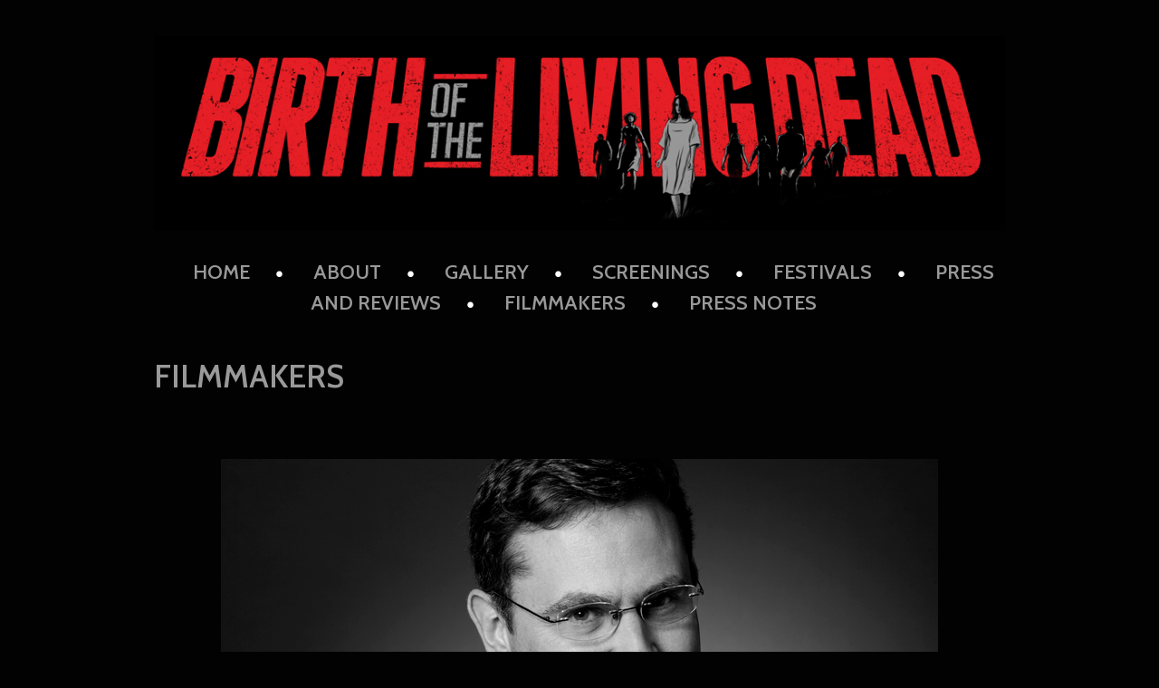

--- FILE ---
content_type: text/html; charset=UTF-8
request_url: http://birthofthelivingdead.com/filmmakers/
body_size: 8148
content:
<!DOCTYPE html PUBLIC "-//W3C//DTD XHTML 1.0 Transitional//EN" "http://www.w3.org/TR/xhtml1/DTD/xhtml1-transitional.dtd">
<html xmlns="http://www.w3.org/1999/xhtml" lang="en-US" prefix="og: http://ogp.me/ns#" xmlns:og="http://ogp.me/ns/fb#" xmlns:og="http://opengraphprotocol.org/schema/" xmlns:addthis="http://www.addthis.com/help/api-spec">
<head profile="http://gmpg.org/xfn/11">
<meta charset="UTF-8" />
<!--Set Viewport -->
<meta name="viewport" content="width=device-width, initial-scale=1, maximum-scale=1" />
<!--Get Obox SEO -->

<title>Birth of the Living Dead|FILMMAKERS</title>
<meta name="keywords" content="" />
<!-- Setup OpenGraph support-->

<!-- Begin Styling -->

<link href="http://birthofthelivingdead.com/wp-content/themes/gigawatt/style.css" rel="stylesheet" type="text/css" />
<link href="http://birthofthelivingdead.com/wp-content/themes/gigawatt/responsive.css" rel="stylesheet" type="text/css" />

			<link href="http://birthofthelivingdead.com/wp-content/themes/gigawatt/color-styles/dark/style.css" rel="stylesheet" type="text/css" />
		
	<link rel="alternate" type="application/rss+xml" title="Birth of the Living Dead RSS Feed" href="http://birthofthelivingdead.com/feed/" />

<link rel="pingback" href="http://birthofthelivingdead.com/xmlrpc.php" />

<!--[if lt IE 9]>
	   <link rel="stylesheet" type="text/css" href="http://birthofthelivingdead.com/wp-content/themes/gigawatt/ie.css" media="screen" />
<![endif]-->


<!-- This site is optimized with the Yoast SEO plugin v11.1.1 - https://yoast.com/wordpress/plugins/seo/ -->
<link rel="canonical" href="http://birthofthelivingdead.com/filmmakers/" />
<meta property="og:locale" content="en_US" />
<meta property="og:type" content="article" />
<meta property="og:title" content="FILMMAKERS | Birth of the Living Dead" />
<meta property="og:description" content="Photo by Robin Holland ROB KUHNS, WRITER/PRODUCER/DIRECTOR/EDITOR Birth of the Living Dead is Rob’s first feature length documentary as a Director. He Co-Directed/Edited two broadcast documentaries, Enemies of War (PBS, 2001) and This is a..." />
<meta property="og:url" content="http://birthofthelivingdead.com/filmmakers/" />
<meta property="og:site_name" content="Birth of the Living Dead" />
<meta property="article:publisher" content="https://www.facebook.com/BirthoftheLivingDead" />
<meta property="og:image" content="http://birthofthelivingdead.com/wp-content/uploads/2019/04/filmmakers_01_rob-kuhns.jpg" />
<meta name="twitter:card" content="summary_large_image" />
<meta name="twitter:description" content="Photo by Robin Holland ROB KUHNS, WRITER/PRODUCER/DIRECTOR/EDITOR Birth of the Living Dead is Rob’s first feature length documentary as a Director. He Co-Directed/Edited two broadcast documentaries, Enemies of War (PBS, 2001) and This is a..." />
<meta name="twitter:title" content="FILMMAKERS | Birth of the Living Dead" />
<meta name="twitter:image" content="http://birthofthelivingdead.com/wp-content/uploads/2019/04/filmmakers_01_rob-kuhns.jpg" />
<script type='application/ld+json' class='yoast-schema-graph yoast-schema-graph--main'>{"@context":"https://schema.org","@graph":[{"@type":"Organization","@id":"http://birthofthelivingdead.com/#organization","name":"Birth Of The Living Dead","url":"http://birthofthelivingdead.com/","sameAs":["https://www.facebook.com/BirthoftheLivingDead","https://www.youtube.com/watch?v=6h3TBcQ52lY","https://en.wikipedia.org/wiki/Birth_of_the_Living_Dead"],"logo":{"@type":"ImageObject","@id":"http://birthofthelivingdead.com/#logo","url":"http://birthofthelivingdead.com/wp-content/uploads/2019/05/Screen-Shot-2019-05-13-at-9.35.34-PM.png","width":330,"height":377,"caption":"Birth Of The Living Dead"},"image":{"@id":"http://birthofthelivingdead.com/#logo"}},{"@type":"WebSite","@id":"http://birthofthelivingdead.com/#website","url":"http://birthofthelivingdead.com/","name":"Birth of the Living Dead","publisher":{"@id":"http://birthofthelivingdead.com/#organization"},"potentialAction":{"@type":"SearchAction","target":"http://birthofthelivingdead.com/?s={search_term_string}","query-input":"required name=search_term_string"}},{"@type":"WebPage","@id":"http://birthofthelivingdead.com/filmmakers/#webpage","url":"http://birthofthelivingdead.com/filmmakers/","inLanguage":"en-US","name":"FILMMAKERS | Birth of the Living Dead","isPartOf":{"@id":"http://birthofthelivingdead.com/#website"},"datePublished":"2019-04-09T05:19:22+00:00","dateModified":"2019-04-09T05:23:31+00:00"}]}</script>
<!-- / Yoast SEO plugin. -->

<link rel='dns-prefetch' href='//fonts.googleapis.com' />
<link rel='dns-prefetch' href='//s.w.org' />
		<script type="text/javascript">
			window._wpemojiSettings = {"baseUrl":"https:\/\/s.w.org\/images\/core\/emoji\/11.2.0\/72x72\/","ext":".png","svgUrl":"https:\/\/s.w.org\/images\/core\/emoji\/11.2.0\/svg\/","svgExt":".svg","source":{"concatemoji":"http:\/\/birthofthelivingdead.com\/wp-includes\/js\/wp-emoji-release.min.js?ver=5.1.19"}};
			!function(e,a,t){var n,r,o,i=a.createElement("canvas"),p=i.getContext&&i.getContext("2d");function s(e,t){var a=String.fromCharCode;p.clearRect(0,0,i.width,i.height),p.fillText(a.apply(this,e),0,0);e=i.toDataURL();return p.clearRect(0,0,i.width,i.height),p.fillText(a.apply(this,t),0,0),e===i.toDataURL()}function c(e){var t=a.createElement("script");t.src=e,t.defer=t.type="text/javascript",a.getElementsByTagName("head")[0].appendChild(t)}for(o=Array("flag","emoji"),t.supports={everything:!0,everythingExceptFlag:!0},r=0;r<o.length;r++)t.supports[o[r]]=function(e){if(!p||!p.fillText)return!1;switch(p.textBaseline="top",p.font="600 32px Arial",e){case"flag":return s([55356,56826,55356,56819],[55356,56826,8203,55356,56819])?!1:!s([55356,57332,56128,56423,56128,56418,56128,56421,56128,56430,56128,56423,56128,56447],[55356,57332,8203,56128,56423,8203,56128,56418,8203,56128,56421,8203,56128,56430,8203,56128,56423,8203,56128,56447]);case"emoji":return!s([55358,56760,9792,65039],[55358,56760,8203,9792,65039])}return!1}(o[r]),t.supports.everything=t.supports.everything&&t.supports[o[r]],"flag"!==o[r]&&(t.supports.everythingExceptFlag=t.supports.everythingExceptFlag&&t.supports[o[r]]);t.supports.everythingExceptFlag=t.supports.everythingExceptFlag&&!t.supports.flag,t.DOMReady=!1,t.readyCallback=function(){t.DOMReady=!0},t.supports.everything||(n=function(){t.readyCallback()},a.addEventListener?(a.addEventListener("DOMContentLoaded",n,!1),e.addEventListener("load",n,!1)):(e.attachEvent("onload",n),a.attachEvent("onreadystatechange",function(){"complete"===a.readyState&&t.readyCallback()})),(n=t.source||{}).concatemoji?c(n.concatemoji):n.wpemoji&&n.twemoji&&(c(n.twemoji),c(n.wpemoji)))}(window,document,window._wpemojiSettings);
		</script>
		<style type="text/css">
img.wp-smiley,
img.emoji {
	display: inline !important;
	border: none !important;
	box-shadow: none !important;
	height: 1em !important;
	width: 1em !important;
	margin: 0 .07em !important;
	vertical-align: -0.1em !important;
	background: none !important;
	padding: 0 !important;
}
</style>
	<link rel='stylesheet' id='gigawatt-jplayer-css'  href='http://birthofthelivingdead.com/wp-content/themes/gigawatt/ocmx/jplayer.css?ver=5.1.19' type='text/css' media='all' />
<link rel='stylesheet' id='gigawatt-customizer-css'  href='http://birthofthelivingdead.com/?stylesheet=custom&#038;ver=5.1.19' type='text/css' media='all' />
<link rel='stylesheet' id='gigawatt-custom-css'  href='http://birthofthelivingdead.com/wp-content/themes/gigawatt/custom.css?ver=5.1.19' type='text/css' media='all' />
<link rel='stylesheet' id='gigawatt-cabin-css'  href='http://fonts.googleapis.com/css?family=Cabin%3Aregular%2Cregularitalic%2C500%2C600%2Cbold&#038;v1&#038;ver=5.1.19' type='text/css' media='all' />
<link rel='stylesheet' id='wp-block-library-css'  href='http://birthofthelivingdead.com/wp-includes/css/dist/block-library/style.min.css?ver=5.1.19' type='text/css' media='all' />
<script type='text/javascript' src='http://birthofthelivingdead.com/wp-includes/js/jquery/jquery.js?ver=1.12.4'></script>
<script type='text/javascript' src='http://birthofthelivingdead.com/wp-includes/js/jquery/jquery-migrate.min.js?ver=1.4.1'></script>
<script type='text/javascript'>
/* <![CDATA[ */
var ThemeAjax = {"ajaxurl":"http:\/\/birthofthelivingdead.com\/wp-admin\/admin-ajax.php"};
/* ]]> */
</script>
<script type='text/javascript' src='http://birthofthelivingdead.com/wp-content/themes/gigawatt/ocmx/includes/upgrade.js?ver=5.1.19'></script>
<script type='text/javascript' src='http://birthofthelivingdead.com/wp-content/themes/gigawatt/scripts/superfish.js?ver=5.1.19'></script>
<script type='text/javascript' src='http://birthofthelivingdead.com/wp-content/themes/gigawatt/scripts/jquery.resize.end.js?ver=5.1.19'></script>
<script type='text/javascript'>
/* <![CDATA[ */
var ThemeAjax = {"ajaxurl":"http:\/\/birthofthelivingdead.com\/wp-admin\/admin-ajax.php"};
var ThemeAjax = {"ajaxurl":"http:\/\/birthofthelivingdead.com\/wp-admin\/admin-ajax.php"};
/* ]]> */
</script>
<script type='text/javascript' src='http://birthofthelivingdead.com/wp-content/themes/gigawatt/scripts/gigawatt_jquery.js?ver=5.1.19'></script>
<script type='text/javascript' src='http://birthofthelivingdead.com/wp-content/themes/gigawatt/scripts/jquery.jplayer.min.js?ver=5.1.19'></script>
<script type='text/javascript' src='http://birthofthelivingdead.com/wp-content/themes/gigawatt/scripts/selfhosted.js?ver=5.1.19'></script>
<script type='text/javascript' src='http://birthofthelivingdead.com/wp-content/themes/gigawatt/scripts/jquery.fitvids.js?ver=5.1.19'></script>
<link rel='https://api.w.org/' href='http://birthofthelivingdead.com/wp-json/' />
<link rel="EditURI" type="application/rsd+xml" title="RSD" href="http://birthofthelivingdead.com/xmlrpc.php?rsd" />
<link rel="wlwmanifest" type="application/wlwmanifest+xml" href="http://birthofthelivingdead.com/wp-includes/wlwmanifest.xml" /> 
<meta name="generator" content="WordPress 5.1.19" />
<link rel='shortlink' href='http://birthofthelivingdead.com/?p=112' />
<link rel="alternate" type="application/json+oembed" href="http://birthofthelivingdead.com/wp-json/oembed/1.0/embed?url=http%3A%2F%2Fbirthofthelivingdead.com%2Ffilmmakers%2F" />
<link rel="alternate" type="text/xml+oembed" href="http://birthofthelivingdead.com/wp-json/oembed/1.0/embed?url=http%3A%2F%2Fbirthofthelivingdead.com%2Ffilmmakers%2F&#038;format=xml" />
<style type="text/css" id="custom-background-css">
body.custom-background { background-color: #020202; }
</style>
			<style type="text/css" id="wp-custom-css">
			.wp-block-image figcaption {
    margin-top: .5em;
    margin-bottom: 1em;
    color: #ff2020;
    text-align: center;
    font-size: 13px;
}

.copy h2 {
    font-size: 22px;
    margin-bottom: 25px;
    color: red;
}

.logo ul li a {
    display: block;
    height: 66px;
}

.logo ul {
    text-align: left;
    background: url('http://birthofthelivingdead.com/wp-content/uploads/2019/04/birth-buy.png') no-repeat;
    margin-left: 35px;
    height: 66px;
}

.logo ul li {
    display: inline-block;
    height: 66px;
    width: 145px;
    float: left;
    margin-right: 10px;
    text-indent: 100%;
    white-space: nowrap;
    overflow: hidden;
}

ol, ul {
    list-style: none;
}

#header{
	line-height: 2em;
}

.search-form{
	width: 48%;
}
		</style>
		
</head>

<body class="page-template page-template-full-width page-template-full-width-php page page-id-112 custom-background">

	<div id="header-container">
		
		<div id="header" class="clearfix">
			<div class="logo">
				<h1>
													<img src="http://birthofthelivingdead.com/wp-content/uploads/2019/04/BIRTH_horizontal_logo_copy.jpg" alt="Birth of the Living Dead" />
										</h1>
			</div>

			<div id="navigation-container">
				<a id="menu-drop-button" href="#"></a>
				<ul id="nav" class="clearfix"><li id="menu-item-96" class="menu-item menu-item-type-custom menu-item-object-custom menu-item-home menu-item-96"><a href="http://birthofthelivingdead.com">Home</a></li>
<li id="menu-item-97" class="menu-item menu-item-type-post_type menu-item-object-page menu-item-97"><a href="http://birthofthelivingdead.com/about/">ABOUT</a></li>
<li id="menu-item-98" class="menu-item menu-item-type-post_type menu-item-object-page menu-item-98"><a href="http://birthofthelivingdead.com/gallery/">GALLERY</a></li>
<li id="menu-item-105" class="menu-item menu-item-type-post_type menu-item-object-page menu-item-105"><a href="http://birthofthelivingdead.com/screenings/">SCREENINGS</a></li>
<li id="menu-item-104" class="menu-item menu-item-type-post_type menu-item-object-page menu-item-104"><a href="http://birthofthelivingdead.com/festivals/">FESTIVALS</a></li>
<li id="menu-item-109" class="menu-item menu-item-type-post_type menu-item-object-page menu-item-109"><a href="http://birthofthelivingdead.com/press-and-reviews/">PRESS AND REVIEWS</a></li>
<li id="menu-item-114" class="menu-item menu-item-type-post_type menu-item-object-page current-menu-item page_item page-item-112 current_page_item menu-item-114"><a href="http://birthofthelivingdead.com/filmmakers/" aria-current="page">FILMMAKERS</a></li>
<li id="menu-item-122" class="menu-item menu-item-type-post_type menu-item-object-page menu-item-122"><a href="http://birthofthelivingdead.com/press-notes/">PRESS NOTES</a></li>
</ul>			</div>
		</div>
	</div>

<div id="content-container" class="clearfix"><div id="full-width" class="clearfix">
	            <div class="post-content clearfix">
            	<!--Show featured image if there is one -->
            	                <!--Show Page title -->
                <h2 class="post-title typography-title"><a href="http://birthofthelivingdead.com/filmmakers/">FILMMAKERS</a></h2>
				<!--Show Content -->  
                <div class="copy clearfix">
                     
<p><br></p>



<div class="wp-block-image"><figure class="aligncenter"><img src="http://birthofthelivingdead.com/wp-content/uploads/2019/04/filmmakers_01_rob-kuhns.jpg" alt="" class="wp-image-73" srcset="http://birthofthelivingdead.com/wp-content/uploads/2019/04/filmmakers_01_rob-kuhns.jpg 792w, http://birthofthelivingdead.com/wp-content/uploads/2019/04/filmmakers_01_rob-kuhns-300x200.jpg 300w, http://birthofthelivingdead.com/wp-content/uploads/2019/04/filmmakers_01_rob-kuhns-768x512.jpg 768w, http://birthofthelivingdead.com/wp-content/uploads/2019/04/filmmakers_01_rob-kuhns-680x453.jpg 680w, http://birthofthelivingdead.com/wp-content/uploads/2019/04/filmmakers_01_rob-kuhns-220x147.jpg 220w" sizes="(max-width: 792px) 100vw, 792px" /></figure></div>



<p style="text-align:right" class="has-small-font-size">Photo by Robin Holland</p>



<h2 style="text-align:center"><strong>ROB KUHNS, WRITER/PRODUCER/DIRECTOR/EDITOR</strong></h2>



<p><em>Birth of the Living Dead </em>is Rob’s first feature length documentary as a Director. He Co-Directed/Edited two broadcast documentaries, <em>Enemies of War </em>(PBS, 2001) and <em>This is a Game, Ladies </em>(PBS, 2003, Audience Award – AFI Silverdoc Festival). His many editing credits include <em>Moyers and Company </em>(2011 – Present), the dramatic television series <em>Sleeper Cell </em>(Showtime, Golden Globe nomination, 2005), and <em>Adam Clayton Powell </em>(Academy Award nomination, 1990). Rob Wrote and Directed the short comedy, <em>King’s Day Out</em>,
 (1993 Sundance Film Festival). This year he received an individual 
artist grant from the New York State Council of the Arts. Rob lives in 
Brooklyn with his wife and producing partner, Esther Cassidy.</p>



<hr class="wp-block-separator"/>



<div class="wp-block-image"><figure class="aligncenter"><img src="http://birthofthelivingdead.com/wp-content/uploads/2019/04/filmmakers_02_EC-1012_090_bw.jpg" alt="" class="wp-image-75" srcset="http://birthofthelivingdead.com/wp-content/uploads/2019/04/filmmakers_02_EC-1012_090_bw.jpg 792w, http://birthofthelivingdead.com/wp-content/uploads/2019/04/filmmakers_02_EC-1012_090_bw-300x200.jpg 300w, http://birthofthelivingdead.com/wp-content/uploads/2019/04/filmmakers_02_EC-1012_090_bw-768x512.jpg 768w, http://birthofthelivingdead.com/wp-content/uploads/2019/04/filmmakers_02_EC-1012_090_bw-680x453.jpg 680w, http://birthofthelivingdead.com/wp-content/uploads/2019/04/filmmakers_02_EC-1012_090_bw-220x147.jpg 220w" sizes="(max-width: 792px) 100vw, 792px" /></figure></div>



<p style="text-align:right" class="has-small-font-size">Photo by Robin Holland</p>



<h2 style="text-align:center"><strong>ESTHER CASSIDY, PRODUCER</strong></h2>



<p>Esther produced and directed the documentaries: <em>Enemies of War </em>broadcast nationally on PBS, and in Spain, Portugal, and Denmark, and <em>The Wrong Man: The Case of Edward Lee Elmore </em>for Court Television. She was Coordinating Producer of <em>American Dream</em>, Barbara Kopple’s Academy Award-winning documentary feature, and also produced with Ms. Kopple: <em>With Liberty And Justice For All</em>; <em>Justice For All</em>; and <em>Civil Rights: The Struggle Continues</em>. She was Consulting Producer on the Peabody award-winning broadcast documentary <em>A Healthy Baby Girl </em>(2006); and the 2007 theatrical documentary <em>Sacco and Vanzetti</em>, which has been shown in theaters and film festivals in the U.S., Holland, and Italy.</p>



<hr class="wp-block-separator"/>



<h4><strong>LARRY FESSENDEN, EXECUTIVE PRODUCER</strong></h4>



<p>Larry Fessenden, winner of the 1997 Someone to Watch Spirit Award, is 
the writer, director and editor of the award-winning art-horror movies <em>Habit </em>(Nominated for 2 Spirit Awards), <em>Wendigo </em>and <em>No Telling</em>. His most recent film, <em>The Last Winter </em>(Nominated
 for a 2007 Gotham Award for best ensemble cast), starring Ron Perlman, 
Connie Britton and James Le Gros, premiered at the 2006 Toronto Film 
Festival, was distributed by IFC FirstTake and is now available on DVD 
through Genius Products. Fessenden recently directed <em>Skin and Bones</em>, starring Doug Jones, for NBC TV’s horror anthology show FEAR ITSELF.</p>



<hr class="wp-block-separator"/>



<h4><strong>SUPROTIM BOSE, CINEMATOGRAPHER</strong></h4>



<p>Suprotim Bose has over twenty years of experience in international film 
and television production. He has shot and produced live, studio and 
remote shoots all over the US and the world, including England, France, 
Spain, Germany, Japan, Canada and India. Credits include, <em>Mahakumbh, </em>a
 23-minute, 16-mm documentary about a religious event attracting 15 
million people – the largest such event in the world – who gather every 
14 years for two weeks of prayer and festivities on the banks of the 
river Ganges in India. He has also shot documentaries and PSAs for 
UNICEF about children who work as paramedics in the slums of Bombay and 
preventative health solutions in the developing world.</p>



<hr class="wp-block-separator"/>



<h4><strong>MICHAEL GRIPPO, DIRECTOR OF PHOTOGRAPHY</strong></h4>



<p>Michael Grippo is a Gemini Award-winning, and Emmy nominated 
cinematographer, who has worked on Canadian and international 
productions in over 30 countries. He has done it all – from covering war
 zones to shooting beautifully recreated dramas. He works for American 
news networks and for independent documentary producers. Grippo has DOP 
credits on numerous award winning films, including <em>Faith Without Fear </em>(NFB/PBS, Emmy nomination) <em>Sex Slaves</em>, a multi-award winning documentary feature (NFB /CBC/PBS), <em>House Calls </em>(NFB), <em>Shinny </em>(NFB), <em>Unwanted Soldiers </em>(NFB), <em>Bosnian War Criminals in Canada </em>(CBC), and <em>Living with Disabled Adults</em>.</p>



<hr class="wp-block-separator"/>



<h4><strong>GARY POZNER, COMPOSER</strong></h4>



<p>Gary Pozner has had a long and fascinating career in music. As a 
teenager he played piano in the Catskill Mountain resorts for such 
luminaries as Joel Grey, Mel Brooks, Henny Youngman and Chubby Checker. 
He moved on to Rock n Roll opening for The Grateful Dead and sharing a 
bill with Keith Richards and U2 as a member of the Tom Tom Club. He 
continues to tour all around the world with his African-Celtic-Gospel 
rock band, EO. In the early nineties, Gary began composing for 
television. He has since created over two hundred sound scores for HBO, 
Cinemax, Lifetime, PBS, FOX, Court TV and many others. While his image 
spot for ThrillerMax (1997) and his 25th Anniversary (1999) Logo for 
PBS, garnered Silver Promax Award, his music for ESPN’s International 
Sports Center won a BDA Award. Additionally, Gary was the first American
 composer commissioned to write music for Singapore National Television.
 Gary has worked on a number of films with Rob Kuhns, including <em>Enemies of War </em>and <em>Russia: Land of the Tsars </em>for which he was nominated for an Emmy in 2004.</p>



<hr class="wp-block-separator"/>



<h4><strong>DALE ROBBINS, ART DIRECTOR</strong></h4>



<p>Dale is currently Creative Director for the weekly PBS series <em>Moyers and Company, </em>for
 which she oversees all things visual, providing art direction for 
on-air, online and print. She first started working with the Moyers on <em>Earth on Edge </em>in 1999 and continued on other productions including <em>America’s First River</em>, <em>NOW with Bill Moyers, Becoming American </em>and <em>Bill Moyers Journal</em>.
 Dale’s company, Pie Design, has been challenged by a range of projects 
from a series of trading cards for the National Basketball Association 
to a museum installation for the Newseum in Washington DC.</p>



<hr class="wp-block-separator"/>



<h4><strong>GARY PULLIN, ILLUSTRATION AND GRAPHIC DESIGN</strong></h4>



<p>&#8220;Ghoulish&#8221; Gary Pullin is an award-winning freelance artist residing in  Toronto Canada and has steadily carved out his own unique niche within  the genre he loves – horror. In 2009 he was voted artist of the year at  the Rondo Hatton Classic Horror Awards. For over ten years he made his  mark as Art Director at Rue Morgue Magazine, the world’s leading genre  publication. He has worked with many notable contemporaries such as  musician/filmmaker Rob Zombie, artist Mike Mignola (Hellboy), and horror  icons Clive Barker and Basil Gogos. Gary’s recently been creating film  posters with MONDO, Skuzzles, IFC Midnight, Fright Fest Originals and  vinyl designs with Death Waltz Recording Company and WaxWork Records.  His work has hung in galleries across the globe and has been published  in publications such as <em>Famous Monsters of Filmland, Rue Morgue Magazine,&nbsp;HorrorHound Magazine, Fangoria</em>,&nbsp;<em>Royal Flush&nbsp;</em>and the heavy metal magazine&nbsp;<em>Revolver.&nbsp;</em>Gary  is Rue Morgue’s resident art columnist for The Fright Gallery and has  been interviewed for several genre-related documentaries, the latest  being&nbsp;<em>Why Horror.&nbsp;</em>&nbsp;For more of Gary Pullin’ artwork, please visit:&nbsp;<a href="https://web.archive.org/web/20161028053046/http://www.ghoulishgary.com/">http://www.ghoulishgary.com/</a></p>
                </div>
            </div>
			 

</div>
	</div>
<div id="footer" class="clearfix">
	<ul class="footer-two-column clearfix">
			<li class="widget search-form obox-search-widget">
		<form action="http://birthofthelivingdead.com" method="get">
			<input type="text" name="s" id="s" class="search" maxlength="50" value="" placeholder="Enter Text Here" />
			<input type="submit" class="search_button" value="Search" />
		</form>
	</li>
			<li class="column">				<h4>Connect</h4>				<ul class="social-bookmarks">
					<li><a target="_blank" href="https://www.facebook.com/BirthoftheLivingDead/" class="facebook"></a></li>																																																												
				</ul>
			</li>			</ul>
	<div class="footer-text">
		<div id="footer-navigation-container">
			<ul id="footer-nav" class="clearfix"><li class="menu-item menu-item-type-custom menu-item-object-custom menu-item-home menu-item-96"><a href="http://birthofthelivingdead.com">Home</a></li>
<li class="menu-item menu-item-type-post_type menu-item-object-page menu-item-97"><a href="http://birthofthelivingdead.com/about/">ABOUT</a></li>
<li class="menu-item menu-item-type-post_type menu-item-object-page menu-item-98"><a href="http://birthofthelivingdead.com/gallery/">GALLERY</a></li>
<li class="menu-item menu-item-type-post_type menu-item-object-page menu-item-105"><a href="http://birthofthelivingdead.com/screenings/">SCREENINGS</a></li>
<li class="menu-item menu-item-type-post_type menu-item-object-page menu-item-104"><a href="http://birthofthelivingdead.com/festivals/">FESTIVALS</a></li>
<li class="menu-item menu-item-type-post_type menu-item-object-page menu-item-109"><a href="http://birthofthelivingdead.com/press-and-reviews/">PRESS AND REVIEWS</a></li>
<li class="menu-item menu-item-type-post_type menu-item-object-page current-menu-item page_item page-item-112 current_page_item menu-item-114"><a href="http://birthofthelivingdead.com/filmmakers/" aria-current="page">FILMMAKERS</a></li>
<li class="menu-item menu-item-type-post_type menu-item-object-page menu-item-122"><a href="http://birthofthelivingdead.com/press-notes/">PRESS NOTES</a></li>
</ul>			</div>
		<p></p>
		
			</div>
</div>
<div id="template-directory" class="no_display">http://birthofthelivingdead.com/wp-content/themes/gigawatt</div>
<script type='text/javascript' src='http://birthofthelivingdead.com/wp-includes/js/comment-reply.min.js?ver=5.1.19'></script>
<script type='text/javascript' src='http://birthofthelivingdead.com/wp-includes/js/wp-embed.min.js?ver=5.1.19'></script>
<script>
  jQuery(document).ready(function(){
	jQuery(".fitvid").fitVids();
  });
</script>
</body>
</html>

--- FILE ---
content_type: text/css
request_url: http://birthofthelivingdead.com/wp-content/themes/gigawatt/style.css
body_size: 11180
content:
/*
Theme Name: Gigawatt
Design Studio: Obox Design http://www.oboxthemes.com/
Version: 2.0.7
Author: Obox Design
Author URI: http://www.oboxthemes.com/
Description: A retro-styled portfolio and blog theme. If you're an author, artist or musician then this is your theme!
License: Wordpress derivate http://www.gnu.org/licenses/gpl-2.0.html, CSS, JS, Graphics http://themeforest.net/wiki/buying/howto-buying/licensing/
License URI: http://themeforest.net/wiki/buying/howto-buying/licensing/
Tags: dark, light, white, black, gray, one-column, two-columns, left-sidebar, right-sidebar, fixed-width, custom-colors, featured-images, theme-options, translation-ready

*-----------------------------*
WARNING! DO NOT EDIT THIS FILE!
*-----------------------------*
To make updates to your theme, do not edit the styles in this file. Rather use
the Custom CSS field in Theme Options to add your style changes. By copying a style from this
file and pasting it in custom.css you will override the style in this file.

*/


@import url(reset.css);
@import url(clearfix.css);
@import url(social.css);


/*-------------------------------------------------------------------------------------------*/
/*- SETUP STD CLASSES -----------------------------------------------------------------------*/
/*-------------------------------------------------------------------------------------------*/
body{margin: 0px; padding: 0px 20px; background-position: top; background-repeat: repeat; font-size: 16px; font-family: 'Cabin',arial,serif; line-height: 1.5em;}

pre {padding: 15px;font-variant: normal; white-space: pre-wrap;white-space: pre-line; word-wrap: break-word;text-align: left; margin: 0px 0px 22px 0px;  font-family: Consolas, Monaco, 'Courier New', Courier, monospace; background-color: #f0f0f0;
font-size: 12px; line-height: 1.3em; overflow-x: auto; overflow-y: auto; color: #000000; font-weight: normal; font-style: normal; letter-spacing: normal; orphans: 2; text-indent: 0px; text-transform: none; widows: 2; word-spacing: 0px; padding: 11px; border: 1px solid #dadada;}

textarea, input{padding: 8px; font-family: 'Cabin',arial,serif;}
input[type=text], input[type=password]{width: 80%; max-width: 348px; border: none;}
textarea{width: 90%; height: 200px; border: none;}
input[type=button], input[type=submit]{width: 220px; height: 45px; font-weight: 600; cursor: pointer; border: none; font-size: 16px; text-transform: uppercase;}
input::-webkit-outer-spin-button, input::-webkit-inner-spin-button{-webkit-appearance: none; margin: 0;}

a{text-decoration: none;}
strong{font-weight: 600;}
em{font-style: italic;}

img{max-width: 100%; height: auto;}

/*--- Layouts ---*/
.no_bg{background-image: none;}
.clearboth{clear: both}
.floatleft{float: left;}
.floatright{float: right;}
.floatright{float:right;}
.no_display{display: none;}


/*-------------------------------------------------------------------------------------------*/
/*- GENERAL LAYOUT --------------------------------------------------------------------------*/
/*-------------------------------------------------------------------------------------------*/
#header-container{max-width: 940px; margin: 0 auto; padding: 40px 0px 0px; position: relative;}
#header{max-width: 940px; padding-bottom: 0px; margin: 0px auto 40px;}

#content-container{max-width: 940px; margin: auto; padding-bottom: 30px;}
#left-column{float: left; width: 58.510638%;}
#right-column{float: right; width: 32.978729%;}
#full-width{max-width: 940px; margin: auto; padding-bottom: 30px;}

#footer{max-width: 940px; padding: 30px 0px; margin: auto;}


/*-------------------------------------------------------------------------------------------*/
/*- COMMON ELEMENTS -------------------------------------------------------------------------*/
/*-------------------------------------------------------------------------------------------*/
.wp-caption{max-width: 96%;padding: 5px 0px 10px 5px; margin-bottom: 10px; background-color: #f0f0f0; border: 1px solid #ccc; text-align: center;}
.wp-caption.alignleft{margin: 0px 10px 10px 0px; }
.wp-caption.alignright{ margin: 0px 0px 10px 10px; }
.wp-caption img{margin: 0; padding: 0; border: 0 none; max-width: 98.5%;}
.wp-caption p.wp-caption-text{font-size: 11px; line-height: 17px; padding: 0 4px 5px; margin: 0;}
.wp-caption.alignnone{margin: 5px 20px 20px 0;}

.alignnone {margin: 5px 20px 20px 0;}
.aligncenter, div.aligncenter {display:block; margin: 5px auto 5px auto;}
.alignright {float:right; margin: 5px 0 20px 20px;}
.alignleft {float:left; margin: 5px 20px 20px 0;}
.aligncenter {display: block; margin: 5px auto 5px auto;}

a img.alignright {float:right; margin: 5px 0 20px 20px;}
a img.alignnone {margin: 5px 20px 20px 0;}
a img.alignleft {float:left; margin: 5px 20px 20px 0;}
a img.aligncenter {display: block; margin-left: auto; margin-right: auto;}

h5.date{font-style: italic; font-size: 14px;}

.post-title{margin-bottom: 20px; font-size: 35px; font-weight: 600; line-height: 1.3em; text-transform: uppercase;}

.section-title{margin-bottom: 20px; font-size: 35px; font-weight: 600; line-height: 1.3em; text-transform: uppercase;}

a.action-link{font-weight: 600;}


/*--- Required by WP.org ---- */
.sticky{}
.bypostauthor{}
.gallery-caption {margin-left: 0;}

/*-------------------------------------------------------------------------------------------*/
/*- HEADER ----------------------------------------------------------------------------------*/
/*-------------------------------------------------------------------------------------------*/

	/*--------------------------*/
	/*- LOGO -------------------*/
	.logo{margin: 0 auto 30px; text-align: center;}
	.logo h1{display: block; text-align: center; text-transform: uppercase; font-size: 45px; line-height: 50px; font-weight: 900; letter-spacing: 3px; text-shadow: 4px 3px 0px rgba(0, 0, 0, 0.2);}


	/*--------------------------*/
	/*- CATEGORY MENU ----------*/
	#menu-drop-button{display: none;}
	ul#nav{z-index: 99; text-align: center;}
	ul#nav li{position: relative; padding: 0px 36px 0px 0px; margin: 0px 0px 0px 30px; display: inline; text-align: center; position: relative;}
	ul#nav li a{font-weight: 600; font-size: 22px; text-transform: uppercase;}
	ul#nav li a:hover, .current-menu-item a {margin-bottom: -4px; }


		/*--------------------------*/
		/*- SUB MENU ---------------*/
		ul#nav ul.sub-menu{display: none; position: absolute; top: 25px; left: 0px; z-index: 4; width: 220px; }
		ul#nav ul.sub-menu ul{left: 110px; top: -43px;}

		ul#nav ul.sub-menu li{width: 220px; margin: 0px; padding: 0px; text-align: left; position: relative;}
		ul#nav ul.sub-menu li a{display: block;  padding: 10px 15px; margin: 0px; font-size: 14px; font-weight: normal; line-height: 1.5em; border-top: none; text-transform: none;}


/*-------------------------------------------------------------------------------------------*/
/*- HOME PAGE STYLING -----------------------------------------------------------------------*/
/*-------------------------------------------------------------------------------------------*/

	/*-------------------------------------------*/
	/*- SLIDER ----------------------------------*/
	.slider{overflow: hidden; width: 100%; margin-bottom: 20px; position: relative;}

		/*---------------------*/
		/*- SLIDER IMAGES -----*/
		.gallery-container{width: 99999px; position: relative; z-index: 1;}
		.gallery-container .jp-jplayer{width: 100% !important;}
		.gallery-container li{display: block; float: left; max-width: 100%; position: relative;}
		#content-container .gallery-container li .post-image{height: auto; display: block; overflow: hidden; margin-bottom: 0px; text-align: center;}
		.gallery-image img{display: block; max-width: 100%; height: auto;}
		.gallery-container li .post-image img{width: 100%; height: auto;}


		/*---------------------*/
		/*- SLIDER DOTS -------*/
		.slider-dots{clear: both; width: 30px; margin: 0px; position: absolute; top: 20px; left: 20px; z-index: 3; }
		.slider-dots .dot{display: inline-block; width: 25px; height: 22px; margin: 0px 0px 10px; overflow: hidden; text-indent: -9999px;}

		#overlay {clear: both; width: auto; height: 22px; padding-top: 10px; margin: 0px auto; position: relative; top: -80px; left: 0px; z-index: 3; overflow: hidden; text-align: center;}
		#overlay .dot{display: inline-block; width: 22px; height: 22px; margin: 0px 2px; overflow: hidden; text-indent: -9999px;}


	/*----------------------------*/
	/*- CONTENT WIDGET ---------*/
	#widget-block ul.widget-list{padding-bottom: 0;}
	#widget-block .content-widget .widgettitle{clear: both; margin: 0 0 10px; font-weight: 600; font-size: 20px; text-transform: uppercase;}
	#widget-block .content-widget-item{clear: both; display: block; padding: 0; margin: 0; overflow: hidden; text-align: center;}
	#widget-block .content-widget .post-image{margin-bottom: 15px;}
	#widget-block .content-widget .post-image a{display: block;}
	#widget-block .content-widget .post-image img{width: auto; max-width: 100%;}
	#widget-block .content-widget .post-date {padding: 0 0 0; margin: 0 0 5px; font-size: 14px; font-weight: normal;}
	#widget-block .content-widget .post-title{padding: 0 0 0; margin: 0 0 15px; font-size: 18px; font-weight: 600; text-transform: uppercase;}
	#widget-block .content-widget p{padding: 0 0 0; margin: 0 0 0; text-overflow: ellipsis; -o-text-overflow: ellipsis; -webkit-text-overflow: ellipsis;}
	#widget-block .content-widget .action-link{display: block; margin-top: 10px;}
	#widget-block .content-widget .column{position: relative;}
	#widget-block .content-widget .price{position: absolute; left: 5px; top: 5px; padding: 2px 8px; background: #D23D46; color: #fff;}


		/*----------------------------*/
		/*- FOUR COLUMN LIST ---------*/
		.four-column{clear: both; overflow: hidden;}
		.four-column .column{float: left; width: 23.404255%; margin: 0px 2.12766% 30px 0px;}
		.four-column .column:nth-child(4n+4){margin-right: 0;}
		.four-column .column:nth-child(3n+4){clear: none;}
		.four-column .column:nth-child(4n+5){clear: left;}
		.four-column .column.last {margin-right: 0px;}
		.four-column h2.post-title{font-size: 16px;}

		/*---------------------*/
		/*- THREE COLUMNS -----*/
		.three-column{clear: both; overflow: hidden;}
		.three-column .column{float: left; width: 31.333333%; margin: 0 3% 30px 0;}
		.three-column .column:nth-child(3n+3){margin-right: 0px;}
		.three-column .column:nth-child(3n+4){clear: left;}


		/*----------------------------*/
		/*- TWO COLUMN ---------------*/
		.two-column{clear: both; overflow: hidden;}
		.two-column .column{float: left; width: 48.93617%; margin: 0 2.12766% 30px 0;}
		.two-column .column:last-child{margin-right: 0px;}
		.two-column .column:nth-child(2n+2){margin-right: 0px;}
		.two-column .column:nth-child(2n+3){clear: left;}
		.two-column .column img {max-width: 100%; height: auto;}
		.two-column .column iframe, two-column .column embed{max-height: 531px;}


		/*----------------------------*/
		/*- ONE COLUMN LARGE ---------*/
		.single-column{clear: both; overflow: hidden;}
		.single-column .column{padding-bottom: 4.12766%; width: 100%; overflow: hidden;}
		.single-column .column img{width: 100%; height: auto;}

		.one-column{clear: both; overflow: hidden;}
		.one-column .column{width: 100%; overflow: hidden; margin: 0 0 30px 0;}


	/*----------------------------*/
	/*- BLOG LIST ---------*/
	.blog-main-post-container li.post{padding-bottom: 20px; margin-bottom: 20px;}
	.blog-main-post-container .post-image{margin-bottom: 15px;}
	.blog-main-post-container .post-image img{display: block;}
	.blog-main-post-container .date{margin-bottom: 5px;}


	/*----------------------------*/
	/*- FEATURE QUOTE ------------*/
	.featured-quote{background: url(images/layout/quote-icon.png) top center no-repeat; padding: 60px 0px 30px; text-align: center;}
	.featured-quote blockquote{line-height: 1.3em; font-size: 24px; font-style: italic; font-family: 'Cabin',arial,serif;}
	.featured-quote cite{font-weight: 600; font-size: 12px;}
	.page .featured-quote p{font-size: 18px;}


	/*----------------------------*/
	/*- PAGINATION ---------------*/
	.pagination{clear: both;}
	.pagination li{float: left;}
	.pagination li.page-count{margin-right: 15px; font-size: 13px; font-weight: 600;}
	.pagination .next a, .pagination .previous a{float: left; display: block; width: 30px; height: 19px; text-indent: -999px; margin: 0px 1px 20px 0px; text-indent: -999px; overflow: hidden;}


	/*------------------------------*/
	/*- WIDGET BLOCK ---------------*/
	#widget-block .widget_text{clear: both; margin-bottom: 30px;}
	#widget-block .widget_categories {float: left; width: 48.93617%;}
	#widget-block .widget_text h4, #widget-block .widget_categories h4 {padding: 0; margin: 0px 0px 13px; font-size: 20px; font-weight: 600; text-transform: uppercase;}


/*-------------------------------------------------------------------------------------------*/
/*- POSTS CLASSES ---------------------------------------------------------------------------*/
/*-------------------------------------------------------------------------------------------*/

	/*------------------------------*/
	/*- POST CONTENT ---------------*/
	#content-container .post-image{margin-bottom: 20px;}
	#content-container .post-title{margin-bottom: 20px;}
	#content-container .copy{padding-bottom: 20px;}

		/*--------------------------*/
		/*- POST PAGE META ---------*/
		.post-meta{margin: 0px 0px 30px; font-size: 14px;}
		.post-meta li.meta-item{padding: 10px 0px 15px 0px; position: relative; overflow: hidden;}
		.post-meta li.meta-item:first-child{padding-top: 0px;}
		.post-meta li.meta-item span {float: left; width: 30%; font-weight: 600;}
		.post-categories {display: inline-block;}

		/*--------------------------*/
		/*- POST AUTHOR ------------*/
		.post-meta li.post-author {padding: 20px 0px;}
		.post-meta .avatar-56{float: left; width: auto;}
		.post-meta .post-author .author-desc {float: right; width: 70%; margin: 0px; overflow: hidden;}
		.post-meta .post-author h4 {font-size: 20px; font-weight: 600; margin-bottom: 5px; text-transform: uppercase;}

		/*--------------------------*/
		/*- SHORT URL --------------*/
		.post-meta .short-url {clear: both;}
		.short-url strong{text-transform: uppercase;}
		.short-url input{max-width: 210px; padding: 0px; border: none; font-size: 14px;}

		/*--------------------------*/
		/*- RELATED POSTS ----------*/
		.post-related ul{float: left;}
		.post-related ul li{margin-bottom: 5px;}

		/*--------------------------*/
		/*- SOCIAL -----------------*/
		.post-meta .socialz{padding-bottom: 0px; padding-top: 20px !important;}


		/*--------------------------*/
		/*- COPY -------------------*/
		.copy p{margin-bottom: 25px;}
		.copy ul{list-style: disc; margin: 0 0 25px 35px;}
		.copy ol{list-style: decimal; margin: 0 0 25px 35px;}
		.copy ul ul, .copy ul ol, .copy ol ol, .copy ol ul{margin-bottom: 0;}
		.copy ul li, .copy ol li{margin-bottom: 0px;}

		.copy dl{margin: 0 0 25px;}
		.copy dd{margin-left: 35px;}

		.copy code, .copy pre{}
		.copy img{display: block; max-width: 98%; height: auto;}

		.copy h2{font-size: 22px; margin-bottom: 25px;}
		.copy h3{font-size: 16px; margin-bottom: 25px;}
		.copy h4{font-size: 14px; margin-bottom: 25px;}
		.copy h5{font-size: 12px; margin-bottom: 25px;}

		.copy blockquote{padding-left: 25px; border-left: 4px solid #c7c7c7; font-style: italic; font-size: 18px; line-height: 1.4em;}

		.copy table{width: 100%; margin-bottom: 25px; border-collapse:  collapse;}
		.copy table th{padding: 8px 0; font-weight: 600;}
		.copy table td{padding: 8px 0;}

		.copy form{overflow: hidden; margin-bottom:  25px;}
		.copy p label{float: left;}
		.copy p input[type=password]{padding: 10px; border: 1px solid #ccc; font-size: 14px; border-radius: 4px;}
		.copy p input[type=submit]{float: left; padding: 11px; margin-left:  10px;}


		/*--------------------------*/
		/*- POST PAGE WP GALLERY ---*/
		.copy .gallery{margin-bottom: 30px !important; overflow: hidden;}
		dt.gallery-icon img{margin-bottom: 3px;}


		/*--------------------------*/
		/*- NEXT - PREV POST NAV ---*/
		.next-prev-post-nav{padding: 10px 0px;margin-left: 160px; overflow: hidden; font-size: 12px; text-transform: uppercase;}
		.portfolio .next-prev-post-nav{margin-left: 0px; border-bottom: none;}
		.next-prev-post-nav li{clear: none; float: right; margin: 0px; padding: 0px;}
		.next-prev-post-nav li:first-child{float: left;}


/*-------------------------------------------------------------------------------------------*/
/*- COMMENTS --------------------------------------------------------------------------------*/
.comments{clear: both; max-width: 550px; position: relative;}
#full-width .comments{max-width: 100%;}
.comments .section-title{padding: 0 0 20px; margin: 30px 0px 20px; font-weight: 600; font-size: 20px; text-transform: uppercase;}
.comment{padding: 0 0 30px; margin: 0 0 30px; position: relative; overflow: hidden;}


	.comment-post{float: right; width: 85%; position: relative;}
	.comment-avatar{display: block; float: left; width: 10%; border: none;}
	.comment-avatar img{display: block;}

	.comment h5.date{margin-bottom: 10px; }
	.comment h4.comment-name{padding: 0; margin: 0 0 10px; font-size: 18px; font-weight: 600; text-transform: uppercase;}
	.comment p{margin-bottom: 25px;}
	.comment p:last-of-type{margin-bottom: 0;}

	.reply-to-comment{position: absolute; top: 0px; right: 0px; font-weight: 600;}

	/*------------------------------*/
	/*- THREADED COMMENTS ----------*/
	.comment-container .children{clear: both; padding-left: 15%;}


	/*------------------------------------*/
	/*- POST A COMMENT -------------------*/
	.comment-form-content h3, h3#reply-title{clear: both; padding: 0 0 0 15px; margin: 30px 0px 16px; display: block; background: url(images/layout/comment-arrow.png) 0px 8px no-repeat; font-weight: 600; font-size: 20px; text-transform: uppercase;}
	.comment_form{max-width: 550px; padding: 20px; margin-bottom: 30px;}
	.comment-form-content span {display: none}
	.form-submit #submit{padding: 8px; margin-top: 20px; font-weight: 600; cursor: pointer; border: none; font-size: 16px; text-transform: uppercase;}

	#commentform p{margin: 0 0 20px;}
	#commentform label{display: block; padding: 0; margin: 0; text-transform: uppercase; font-size: 12px; font-weight: 600;}
	#commentform input{border: 0px; padding: 10px; font-size: 16px; font-weight: normal;}
	#commentform .comment-notes{margin-bottom: 10px; font-size: 12px; text-transform: uppercase;}
	.logged-in-as{margin-bottom: 10px;}
	.form-allowed-tags{display: none;}


/*-------------------------------------------------------------------------------------------*/
/*- PORTFOLIO --------------------------------------------------------------------------------*/
/*-------------------------------------------------------------------------------------------*/

	.portfolio #category-column{clear: both; padding-bottom: 10px; margin-bottom: 20px;}
	.portfolio #content-column{clear: both;}

	#portfolio-content h4 {margin-bottom: 20px; font-size: 20px; text-transform: uppercase; font-weight: 800;}

	/*------------------------------*/
	/*- CATEGORY COLUMN ----------------*/
	.portfolio #category-column h4{margin-bottom: 20px; font-size: 20px; text-transform: uppercase; font-weight: 800;}
	.portfolio #category-column ul li{padding-right: 35px; float: left;}
	.portfolio #category-column ul li a{display: block;}
	.portfolio #category-column ul li a.selected{font-weight: 600;}

	/*------------------------------*/
	/*- CONTENT COLUMN ---------------*/
	.portfolio .post-title{font-weight: 600;}
	.portfolio-list{overflow: hidden; margin: 0; border-bottom: none;}
	.portfolio-list .portfolio-image{margin-bottom: 20px;}
	.portfolio-list a{display: block;}
	.portfolio-list img{display: block;}
	.portfolio-list h4{margin: 0 0 0; padding: 0 0 0; font-weight: 600; font-size: 18px; text-transform: uppercase;}
	.portfolio-list h4 a{margin: 0px;}


/*-------------------------------------------------------------------------------------------*/
/*- PORTFOLIO SUB PAGE ----------------------------------------------------------------------*/
/*-------------------------------------------------------------------------------------------*/

	/*------------------------------*/
	/*- LEFT COLUMN ----------------*/
	.portfolio #portfolio-content {float: left; width: 23.404255%;}
	.portfolio #portfolio-left h4{margin-bottom: 10px; font-weight: 600; font-size: 24px;}
	.portfolio #portfolio-left ul li{padding-right: 10px; float: left;}
	.portfolio #portfolio-left ul li a{display: block;}

	/*------------------------------*/
	/*- RIGHT COLUMN ---------------*/
	.portfolio #portfolio-image {float: right; width: 72.340426%;}
	.portfolio-item{overflow: hidden; border-bottom: none; margin-bottom: 0px;}
	.portfolio-item li{clear:both; margin: 0px 0px 20px 0px;}
	.portfolio-item li a.portfolio-image{display: block; margin-bottom: 10px; overflow: hidden;}


/*-------------------------------------------------------------------------------------------*/
/*- ARCHIVES --------------------------------------------------------------------------------*/
/*-------------------------------------------------------------------------------------------*/
.archives_list{width: auto;}
.archives_list li{float: left; width: 265px; padding: 0px 0px 10px; margin: 0px 20px 20px 0px;}
.archives_list li:nth-child(2n+2){margin-right: 0px;}
.archives_list li:nth-child(2n+3){clear: left;}
.archives_list li .archive-post-image{margin-bottom: 10px; height: 165px; position: relative; overflow: hidden;}
.archives_list li .archive-post-image a{display: block; overflow: hidden;}
.archives_list li .archive-post-image img{display: block; position: relative;}
.archives_list li .post-title{display: block; margin: 0px 0px 10px; font-weight: 600; font-size: 15px;}
.archives_list li .comment-count{float: left; display: block; font-size: 11px;}

.archives_list .date{display: block; margin: 0px; font-size: 10px; text-transform: uppercase;}
.archives_list .date sup{position: relative; top: -3px; text-transform: lowercase; font-size: 8px;}
.archives_list .label{float: right; display: inline-block;}
.archives_list .label a{font-size: 11px;}

.archives_list li:first-child{padding-top: 0px;}
.archives_list li:last-child{margin-bottom: 0px;}

.archives_list .post-image{margin-bottom: 15px;}


/*-------------------------------------------------------------------------------------------*/
/*- ERROR 404 -------------------------------------------------------------------------------*/
/*-------------------------------------------------------------------------------------------*/
.error404 h3.section-title {margin-bottom: 0px;}


/*-------------------------------------------------------------------------------------------*/
/*- ADVERTS ---------------------------------------------------------------------------------*/
/*-------------------------------------------------------------------------------------------*/
ul.widget-list li.widget .advert{float:left; padding: 0px 7px 8px; margin: 0px;}


/*-------------------------------------------------------------------------------------------*/
/*- RIGHT COLUMN ----------------------------------------------------------------------------*/
/*-------------------------------------------------------------------------------------------*/
#right-column .widget-list{clear:both; font-size: 14px;}
#right-column .widget-list .widget{margin-bottom: 30px; padding-bottom: 30px;}
#right-column .widget-list .widget li{padding-bottom: 6px; margin-bottom: 6px; }
#right-column .widget-list .widget li:last-child{margin-bottom: 0px;}
#right-column .widget-list .widget a{font-weight: 600;}
#right-column .widget-list .widget ul li ul.children li{margin-left: 20px; padding: 4px; border-bottom: 0;}
#right-column .widget-list .widget ul li ul.children li a{font-weight: 400;}
h4.widgettitle{font-size: 20px; text-transform: uppercase; font-weight: 600; padding: 0px; margin: 0px 0px 20px;}


	/*------------------------------------*/
	/*- SEARCH ---------------------------*/
	.search-form{float: left; width: 48.93617%; margin: 0 0 30px; overflow: hidden;}
	.search-form input[type=text]{float: left; width: 63.4783%; height: 30px; padding: 15px; border: none; line-height: 30px; font-size: 16px; font-weight: 600;}
	.search-form input[type=submit]{float: left; width: 30%; height: 60px; font-size: 16px; text-transform: uppercase;}

	#right-column .search-form {float: none; width: 100%; overflow: hidden;}
	#right-column .search-form input[type=text]{width: 58.93617% !important;}

	/*------------------------------------*/
	/*- SOCIAL ---------------------------*/
	.widget_ocmx_social_widget{float: right; width: 44.680851%; padding: 10px 2.12766% 6px !important; margin: 0 0 30px; overflow: hidden;}
	.widget_ocmx_social_widget h4, .widget_ocmx_social_widget h2 {float: left; margin: 6px 10px 0px 0px; color: #4A4A4A; font-size: 20px; font-weight: 600;}
	.social-bookmarks li{float: right; margin: 0 0 0 4.347826%; padding: 0px; width: auto !important; border: none; list-style: none;}
	.social-bookmarks li a{display: block; width: 38px; height: 38px; overflow: hidden;}

	 #right-column .widget_ocmx_social_widget{width: 98%;}
	 #right-column .widget_ocmx_social_widget h4{display: none;}
	 #right-column .widget_ocmx_social_widget .content{clear: both;}

	/*------------------------------------*/
	/*- POPULAR/RECENT COMMENTS ----------*/
	.widget_recent_comments li a{display: block;}
	.widget_recent_comments li h5{font-size: 11px; font-style: italic;}


	/*------------------------------------*/
	/*- POPULAR/RECENT POSTS -------------*/
	ul.widget-list li.widget_popular_posts ul li h5{font-size: 11px; font-style: italic;}


	/*------------------------------------*/
	/*- TWITTER --------------------------*/
	.twitter-timeline{width: 100%;}


	/*-------------------------*/
	/*- SOCIAL ----------------*/
	a.addthis_default_style{padding: 0px !important;}
	a.addthis_button_tweet{width: 90px;}
	a.addthis_button_facebook_like{width: 80px;}

    /*------------------------------------------------*/
    /*----------------- WP CALENDAR  -----------------*/
    #wp-calendar {empty-cells: show; margin: 10px auto 0; width: 100%;	}
	#wp-calendar a {display: block; text-decoration: none; font-weight: 600; }
	#wp-calendar a:hover {text-decoration: underline; }
	#wp-calendar caption {text-decoration: none; font: bold 13px Arial, Sans-Serif; }
	#wp-calendar td {padding: 3px 5px; color: #9f9f9f; }
	#wp-calendar td#today {color: #111; }
	#wp-calendar th {font-style: normal;text-transform: capitalize;	padding: 3px 5px; }
	#wp-calendar #prev a, #wp-calendar #next a { font-size: 9pt; }
	#wp-calendar #next a {padding-right: 10px; text-align: right; }
	#wp-calendar #prev a {padding-left: 10px; text-align: left; }


/*-------------------------------------------------------------------------------------------*/
/*- FOOTER ----------------------------------------------------------------------------------*/
/*-------------------------------------------------------------------------------------------*/

	/*-------------------------------------------*/
	/*- FOOTER ITEMS ----------------------------*/
	ul#footer-nav {margin-bottom: 15px;}
	ul#footer-nav li {float: left; margin-right: 20px; text-transform: uppercase;}
	ul#footer-nav li ul{display: none;}

	/*-------------------------------------------*/
	/*- FOOTER ITEMS ----------------------------*/
	#footer{font-size: 13px;}
	#footer h4{margin-bottom: 10px; font-weight: 600; font-size: 20px; text-transform: uppercase;}
	#footer a{font-weight: normal;}

	#footer ul{overflow: hidden; margin-bottom: 20px;}
	#footer ul li.column{float: left; width: 48.93617%; margin-right: 2.12766%;}
	#footer ul li.column:last-child{margin-right: 0px;}

    #footer ul.social-bookmarks li{margin-right: 10px !important;}
	#footer ul li.column ul li{float: left; margin-right: 30px; width: 100px;}

	.footer-text{clear: both; padding-top: 15px;}
	.footer-text p{float: left; font-size: 11px;}
	.footer-text .obox-credit{float: right;}


/*-------------------------------------------------------------------------------------------*/
/*- ECOMMERCE ------------------------------------------------------------------------------*/
/*-------------------------------------------------------------------------------------------*/

/*------------------------------*/
/*- BUTTONS --------------------*/
.button{border: none; padding: 5px 10px;}
.woocommerce-message .button{float: right; display: block; height: auto; margin: 0px 0px 0px 20px; font-size: 12px;}
.shop_table .button, .shop_table .checkout-button, .shipping-calculator-form .button, .checkout_coupon .button, .price_slider_amount .button{display: inline; width: auto; height: 28px; padding: 5px 10px; border: none; cursor: pointer; font-weight: 600; font-size: 14px; text-transform: uppercase; font-family: 'Cabin',arial,serif; line-height: 1em;}
.shop_table .button:hover, .shop_table .checkout-button:hover, .shipping-calculator-form .button:hover, .checkout_coupon .button:hover, .price_slider_amount .button:hover{background: #000;}
#content-container .checkout_coupon .button{float: none; margin: 0px; padding: 5px 10px;}

/*------------------------------*/
/*- BREAD CRUMBS ---------------*/
#crumbs{display: block; padding: 5px 0px; margin: 0px 0px 10px; font-size: 12px; font-weight: bold; overflow: hidden;}
#crumbs li{float: left; margin-right: 10px;}
#crumbs li a, #crumbs li span{padding: 3px 6px; border-radius: 6px;}


/*------------------------------*/
/*- SLIDING CART ---------------*/
#top-panel{position: absolute; top: 0px; right: 0px; width: 32.978729%; color: #fff; font-size: 13px;}
#top-panel h4{margin-bottom: 10px; font-weight: 900; font-size: 20px; text-transform: uppercase;}
#top-panel a {color: #fff;}
#top-panel a:hover {color: #eee;}

#top-panel .variation{display: none;}

#panel{padding: 10px; background: #000; display: none; z-index: 10; position: relative;}
#panel ul li {margin-bottom: 10px;}
#panel ul li:last-child {margin-bottom: 0px;}
#panel ul li a {display: block;}
#panel ul li a:hover {color: #ccc;}
#panel ul li img {width: 40px; height: auto; margin-right: 10px; float: left;}
.slide{margin: 0; padding: 0; z-index: 999999;}
.btn-slide{}

.cart-bottom {float: right; padding: 8px 25px 8px 12px; background: #000 url(images/ecommerce/down-arrow.png) right no-repeat; color: #fff;  z-index: 10; position: relative;}
.cart-bottom a{color: #fff;}
.cart-bottom a:hover{color: #ccc;}

#top-panel table {width: 100%; border-collapse: collapse; text-align: center;}
#top-panel th {padding: 5px; border-right: 1px solid #555; border-bottom: 1px solid #555;}
#top-panel td {padding: 5px; border-right: 1px solid #555; border-bottom: 1px solid #555;}
#top-panel .thead {border-bottom: 2px solid #fff;}
#top-panel .pricer {border-right: none;}
#top-panel .checkout {display: block; margin-top: 10px; text-align: center;}


.woocommerce-pagination{display: none;}
.products .star-rating{display: none;}
.products a.product_type_variable, .products a.product_type_grouped{display: none;}
.products li.product{min-height: 260px;}

/*-------------------------------------------------------------------------------------------*/
/*- HOMEPAGE --------------------------------------------------------------------------------*/
/*-------------------------------------------------------------------------------------------*/

	/*------------------------------*/
	/*- SLIDER  ----------------------*/
	.overlay{width: 45%; padding: 2%; background: rgba(255, 255, 255, 0.7); position: absolute; bottom: 20px; left: 20px; color: #777;}
	.overlay h3{margin-bottom: 10px; font-weight: 900; font-size: 25px; text-transform: uppercase;}


/*-------------------------------------------------------------------------------------------*/
/*- SHOP ------------------------------------------------------------------------------------*/
/*-------------------------------------------------------------------------------------------*/
.products{clear: both; padding-top: 20px;}
.products li{float: left; width: 30.9%; margin: 0px 3.636364% 30px 0px; position: relative; border-bottom: none; text-align: center; text-transform: uppercase;}
.products li img{display: block; margin-bottom: 10px;}
.products li a{color: #4a4a4a;}
.products li a:hover{color: #895931;}
.products li:nth-child(3n+3){margin-right: 0;}
.products li .add_to_cart_button {display: none;}
.products li h3{font-weight: 600;}
.products li.post{float: none; width: auto;}
mark.count{background: none;}


	/*------------------------------*/
	/*- SHOP LAYOUT  ---------------*/
	#left-column .woocommerce_ordering {position: absolute; top: 0px; right: 0px;}

	.widget-list .pagenav li, .widget_product_categories li, .widget_shopping_cart li, .widget_featured_products li, .widget_recent_comments #recentcomments li {padding: 0px 0px 9px 0px !important; margin: 0px 0px 5px 0px !important;}
	.product_list_widget li {padding-bottom: 18px !important; margin-bottom: 9px !important;}
	.widget-list .pagenav li:last-child, .widget_product_categories li:last-child, .widget_featured_products li:last-child {margin-bottom: 0px !important;}
	ul.widget-list li:last-child{border-bottom: 0px;}

	.widget_product_search {padding-bottom: 14px !important;}
	.widget_product_search input {margin-bottom: 5px;}
	.widget_product_search #s {width: 94%; background: none; border: 1px solid #ccc; box-shadow: inset 0 1px 4px 0 rgba(0, 0, 0, 0.1); -webkit-box-shadow: inset 0 1px 4px 0 rgba(0, 0, 0, 0.1); -moz-box-shadow: inset 0 1px 4px 0 rgba(0, 0, 0, 0.1);}
	.widget_product_search label {display: none;}
	.widget_product_search #searchsubmit {margin-bottom: 0px; width: 100%;}

	.widget_shopping_cart .total {margin-bottom: 5px; font-weight: normal;}
	.switch-layout .blog-main-post-container .page-title {height: 30px; padding: 10px 20px 0px; background: #f7f7f7; border-bottom: 1px solid #eaebed; font-size: 18px; text-transform: uppercase; color: #000;}
	.widget_login #user_login, .widget_login #user_pass {width: 170px !important; border: 1px solid #ccc;}
	.switch-layout #right-column  .widget-list li.widget {width: 200px; margin: 0px 0px 30px 0px !important; padding: 0px;}

	h1.product_title {display: none;}

	.cart-collaterals {position: relative; z-index: 99;}
	.widget_login p {margin-bottom: 5px !important;}

	p#billing_country_field div#uniform-billing_country, p#shipping_country_field div#uniform-shipping_country{border: 1px solid #ccc;}
	/*------------------------------*/
	/*- WIDGETS  -------------------*/
	.content-widget .star-rating{display: none;}
	.four-column {float: none;}


/*-------------------------------------------------------------------------------------------*/
/*- PRODUCT ---------------------------------------------------------------------------------*/
/*-------------------------------------------------------------------------------------------*/

	.single-product .product{position: relative;}


	/*------------------------------*/
	/*- TABS -----------------------*/
	div.woocommerce_tabs {margin: 0px; display: inline-block; width: 100%;}
	div.product .woocommerce_tabs .panel{padding: 15px 0px 0px; border-top: 4px solid #c7c7c7; position: relative; clear: both; z-index: 10 !important; }
	div.product .woocommerce_tabs .panel h2{font-size: 15px; font-weight: bold; margin-bottom: 15px;}
	div.product .woocommerce_tabs ul.tabs{background: #fff !important; overflow: visible; display: block;}
	div.product .woocommerce_tabs ul.tabs li{float: left; margin-bottom: 0px; margin-right: 20px; padding: 0px 0px 10px;}
	div.product .woocommerce_tabs ul.tabs li a{padding: 0px 0px 0px 15px; background: url(images/ecommerce/description-icon.png) 0px 5px no-repeat;}
	div.product .woocommerce_tabs ul.tabs .active {margin-bottom: -1px; background: url(images/ecommerce/lip.png) bottom no-repeat; position: relative; z-index: 99 !important;}

	/*----------------------------*/
	/*- BUY NOW BUTTON STATES ----*/
	.purchase-options-container{display: block; padding: 15px; margin-bottom: 30px; background: rgba(0, 0, 0, 0.06); border-bottom: 4px solid #c4c4c4;}
	.purchase-options-container .amount{display: inline-block; padding: 0px; margin: 0px 20px 0px 0px; font-weight: 500; font-size: 20px; color: #2e2e2e;}
	.purchase-options-container .select-options{float: left; clear: none; margin: 0px;}
	.purchase-options-container .button{float: right; padding: 0px; width: 60%; height: 32px; font-size: 14px; line-height: 1em; cursor: pointer;}
	.purchase-options-container .button:hover{background: #000;}

	.select-options{clear: both; display: inline-block; padding: 5px 5px 8px; background: #f0f0f0;}
	.select-options.active{padding-bottom: 3px;}
	.select-options span{display: block; padding: 3px 10px; background: #CC3C24; color: #fff; text-shadow: 0px 1px 1px rgba(0, 0, 0, 0.5); font-weight: bold; box-shadow: 0px 3px 0px #9C2D1C;}
	.select-options:hover span{background-color: #EE462C;}
	.select-options:active span{box-shadow: inset 0px 1px 0px #9C2D1C; position: relative; top: 3px;}

	.product-meta{display: block; margin-bottom: 20px;}
	.product-price div p{padding: 0px 0px 15px; margin: 0px 0px 15px; border-bottom: 2px dashed #c7c7c7; font-size: 14px;}


	/*-- Product short description --*/
	.select-options.active + .product-price{display: block;}

	.product-price table{width: 100%; margin-bottom: 5px;}
	.product-price table td{padding: 0px 0px 10px;}
	.product-price table td label{font-weight: bold; font-size: 14px; margin-right: 10px;}
	.product-price .reset_variations{display: block; margin: 0px; padding: 0px;}


	/*-- SINGLE PRICE OPTION --*/
	.product-price .price{float: none; width: 100%; padding: 0px 0px 15px; margin: 0px 0px 15px; border-bottom: 2px dashed #c7c7c7; overflow: hidden; font-weight: bold; text-transform: uppercase;}
	.product-price .price .from{display: block; text-transform: uppercase;}
	.product-price .price .amount{padding: 0px; font-size: 16px;}
	.product-price .price del .amount{margin-right: 20px; text-decoration: line-through;}/*-- Regular Price --*/
	.product-price .price ins .amount{} /*-- Sale Price --*/

	.product-price .price del .amount{color: #c00;}/*-- Regular Price --*/
	.product-price .price ins .amount{color: #009966;} /*-- Sale Price --*/

	.single_variation_wrap{overflow: hidden;}
	.single_variation_wrap button{display: block; padding: 5px 10px;}
	.single_variation .price{padding: 15px 0px; border-top: 2px dashed #c7c7c7 !important;}


	/*-- IF YOU HAVE VARIATIONS EDIT THE FOLLOWING --*/
	.variations_form.cart{padding: 0px !important;}
	.variations_form .price {display: block; padding: px 0px; margin: 0px; border: none; font-weight: bold; font-size: 14px;}
	.variations_form .quantity {margin: 0px 15px 0px 0px !important; padding-top: 0px;}
	.single_variation + .variations_button{padding: 0px;}

	#myContent .cart {padding: 5px; background: #fff; overflow: hidden;}
	#myContent .cart table{width: 100%;}
	#myContent .quantity {margin: 0px 5px 0px 0px;}

	.product_meta{font-size: 11px; font-style: italic;}
	.reset_variations {color: #777; font-size: 11px;}/*-- The small text next to the last variation select box --*/
	.portfolio-cat ul.products li {width: 42.9%;}
	.portfolio-cat ul.products li:nth-child(2n+3) {margin-right: 0 3.63636% 30px 0;}
	.related h2{margin-bottom: 20px; font-size: 20px; text-transform: uppercase; font-weight: bold;}


/*-------------------------------------------*/
/*- PRODUCTS --------------------------------*/
.social-linking{display: block; float: none; clear: both; padding: 0px 0px 0px; margin-bottom: 30px; overflow: hidden;}
.social-linking li{float: left; height: 20px; margin-right: 10px; overflow: hidden;}

.pagenav li: last-child{background: none;}

.product_meta{clear: both;}
.product_meta .posted_in{font-size: 14px;}
.variations_form td{padding: 5px 0px;}


/*-------------------------------------------*/
/*- CHECKOUT --------------------------------*/
.copy .col2-set{clear: both; margin-top: 30px;}
.copy .customer_details{padding: 0px; margin: 0px 0px 20px; list-style: none; overflow: hidden;}
.copy .customer_details dt, .copy .customer_details dd{float: left; padding: 5px 10px; font-size: inherit; font-weight: bold;}
.copy .customer_details dt{clear: left; font-weight: normal;}

.copy ul.order_details{padding: 0px; margin: 0px 0px 20px; list-style: none;}
.copy ul.order_details li{padding: 10px 15px; font-size: inherit;}

.col2-set h3{float: none; margin-bottom: 20px; font-size: 18px; text-transform: uppercase;}
.col2-set .form-row{padding: 0px;}
.col2-set .col-1{float: left; width: 45%; padding: 2%; background: rgba(0, 0, 0, 0.08);}
.col2-set .col-2{float: right; width: 45%; padding: 2%; background: rgba(0, 0, 0, 0.08);}
.col2-set::after{content: ""; display: block; clear: both;}

.col-1 .form-row .input-checkbox{margin: 0px;}

.addresses h3{float: none; padding-top: 20px; margin-bottom: 20px; font-size: 18px;}
#order_review_heading{padding-top: 20px; margin: 20px 0; font-size: 18px; text-transform: uppercase;}
.coupon #coupon_code{padding: 6px; margin: 0 8px 0 0; outline: 0; height: 27px; -webkit-box-sizing: border-box; -moz-box-sizing: border-box; box-sizing: border-box;  font-size: 14px; line-height: 1em;}

form .form-row textarea, #content .form-row textarea{height: 3.5em; line-height: 1.5em; display: block;}
.form-row-first, .form-row-last{float: left; width: 48%; overflow: visible;}
.form-row label{float: none !important; display: block; margin-bottom: 5px; font-weight: bold; font-size: 14px; color: #000;}
.form-row .input-checkbox{display: inline; margin: 5px 8px 0 0; text-align: center; vertical-align: middle;}
.form-row label.checkbox{display: inline;}

#customer_details input[type="text"]{width: 97%;}
.shipping_address{width: 100%; overflow: hidden;}


/*-------------------------------------------*/
/*- CART ------------------------------------*/
.actions .button.alt{margin: 0px 0 0 6px;}
.entry a.button{float: none;}

.cart_list li img, .product_list_widget li img{width: 50px; height: auto;}
.cart_list li a, .product_list_widget li a{display: block;}
.cart-subtotal{border: none;}
.cart .product-name, .cart .product-price, .cart .product-quantity, .cart .product-subtotal{}
.product-quantity{width: 110px;}

.shop_table th{font-weight: bold; line-height: 18px;}
.shop_table td{padding: 6px 12px; vertical-align: middle;}
.selector option{color: #666 !important;}
 #uniform-billing_country div.selector{border: 1px solid #ccc !important;}
.variations div.selector span, .shipping_calculator div.selector span{display: block;}
.shipping_calculator .form-row-first, .form-row-last {float: none;}
.remove{padding: 0px 5px; line-height: 1em; text-align: center;}

table.cart .product-thumbnail img{padding: 0; width: 80px; height: auto;}
table.cart td.product-thumbnail {width: 100px;}
table.cart td.actions{text-align: right;}
table.cart td.actions .coupon{float: left;}
table.cart td.actions .coupon label{display: none;}

dl.variation{overflow: hidden; zoom: 1; font-size: 13px;}
.shop_table dl.variation dt, .shop_table dl.variation dd{float: left; margin-right: 2px;}
.shop_table dl.variation dd{margin-right: 18px; font-style: italic;}

.cart-collaterals h2{text-transform: uppercase; font-size: 20px; font-weight: bold;}
.cart-collaterals .cart_totals table{float: right; margin-bottom: 15px; font-weight: bold;}
.cart-collaterals .cart_totals table small{display: block;}
.cart-collaterals .cart_totals tr th{padding: 6px 24px; font-weight: bold;}
.cart-collaterals .cart_totals tr td{padding: 6px 24px; font-weight: normal;}
.cart-collaterals .cart_totals{float: right; width: 48%; text-align: left;}
.cart-collaterals .cart_totals .amount{font-weight: normal;}
.cart_totals p{clear: both; display: block; font-size: 12px;}


/*--------------------------*/
/*- CROSS SELLS ------------*/
.cart-collaterals .cross-sells{float: left; clear: right; width: 48%;}
.cart-collaterals .cross-sells ul.products{margin: 0px; padding: 0px;}
.cart-collaterals .cross-sells ul.products li{width: 48%; list-style: none;}
.cart_totals select{width: 100%;}
form.login{padding: 20px; margin: 20px 0 20px 0px; border-radius: 5px;}

/*--------------------------*/
/*- SHIPPING CALCULATOR ----*/
.cart-collaterals .shipping_calculator{float: right; clear: right; width: 44%; padding: 2%; background: rgba(0, 0, 0, 0.06);}
.cart-collaterals .shipping_calculator .form-row: first-child{width: 100%;}
.cart-collaterals .shipping_calculator .col2-set{clear: left; overflow: visible;}
.cart-collaterals .shipping_calculator .col2-set .form-row: first-child{width: 48%;}

.shipping-calculator-form select{width: 200px; margin-bottom: 5px;}
.shipping_calculator h2{margin-bottom: 10px; font-size: 15px;}
.shipping-calculator-button{font-weight: normal;}
.shipping-calculator-button span{display: inline; margin-left: 5px;}


/*-------------------------------------------------------------------------------------------*/
/*- WOOCOMMERCE -----------------------------------------------------------------------------*/
/*-------------------------------------------------------------------------------------------*/

/*--------------------------*/
/*- INFO BOXES -------------*/
p.alert, p.download, p.info, p.note, p.tick, .woocommerce_message, .woocommerce-message, .woocommerce_error{clear: both; padding: 10px !important; margin: 0px 0px 20px !important; list-style: none !important; overflow: hidden; font-weight: bold; font-size: 14px;}
.woocommerce_message .button, .woocommerce-message .button{float: right; display: block; height: auto; margin: 0px 0px 0px 20px; color: #339966 !important; background: #fff; font-size: 12px;}
.woocommerce_message, .woocommerce-message{background: #339966; color: #fff;}


/*--------------------------*/
/*- TABLES -----------------*/
table.shop_table, table.cart, .cart_totals table{width: 100%; margin-bottom: 30px; border-collapse: separate; border: 1px solid #ccc;}
table.shop_table td, table.cart td, table.shop_table th, table.cart th, .cart_totals table td, .cart_totals table th{padding: 10px; vertical-align: top;}
table.cart th, .cart_totals table th{text-align: left; font-weight: normal; font-weight: bold;}
table.shop_table td, table.cart td, table.shop_table th, table.cart th, .cart_totals table td, .cart_totals table th{border-right: 1px solid #ccc;}
.shop_table th{background: rgba(0, 0, 0, 0.06); border-top: none; color: #4a4a4a;}
.shop_table td{border-top: 1px solid #ddd;}

#review_form #submit{clear: both;}
table.shop_attributes{font-size: 14px;}
table.shop_attributes p{font-size: 14px;}


/*--------------------------*/
/*- DEMO STORE NOTICE ------*/
p.demo_store{background: rgba(0, 0, 0, 0.1); padding: 10px 0px; margin: 0 -20px; text-align: center; text-transform: uppercase; font-size: 14px; color: #4a4a4a; line-height: 20px;}

/*--------------------------*/
/*- SIDEBAR/FOOTER STARS ---*/
#sidebar .star-rating, #footer-widgets .star-rating{width: 60px; height: 12px; margin-top: 2px; float: none;}
#sidebar .star-rating span, #footer-widgets .star-rating span{padding-top: 12px;}
#sidebar p.stars span, #footer-widgets p.stars span{width: 60px; height: 12px;}
#sidebar p.stars span a, #footer-widgets p.stars span a{width: 12px; padding-top: 12px;}


/*--------------------------*/
/*- REVIEWS ----------------*/
.single-product #comments{margin-top: 0; padding: 0; border-top: 0;}
.single-product .hreview-aggregate .star-rating{margin-top: 1.618em;}
.single-product #comments .commentlist li.comment{overflow: hidden; zoom: 1; clear: left; margin-bottom: 1em;}
.single-product #comments .commentlist li.comment p{margin-bottom: 1em;}
.single-product #comments .commentlist li.comment p.meta{padding: 6px 0;}
.single-product #comments .commentlist li.comment img{width: 11.45%; padding: 1%; margin: 1px 0 0 2px; height: auto; float: left;}
.single-product #comments .commentlist li.comment .comment-text{width: 82.7%; float: right;}
.single-product #comments .commentlist li.comment .comment-text .star-rating{margin-top: 7px;}

#fancybox-content #review_form{padding: 20px;}
#fancybox-content #respond{margin-top: 0;}
#fancybox-content #respond label{font-weight: bold;}


.comment-form-author input, .comment-form-email input{clear: both; display: block;}
.comment-form-author, .comment-form-email{margin-bottom: 10px;}

#reviews #comments ol.commentlist li .comment-text{float: right; padding: 11px 11px 0;}
#reviews #comments ol.commentlist li img{float: left; position: absolute; top: 0; left: 0; padding: 3px; width: 32px; height: auto; margin: 0; line-height: 1;}

.add_review .button{float: right;}
#reply-title{margin-bottom: 10px;}
.comment-form-rating{margin-bottom: 15px;}
.form-submit{margin-bottom: 0px;}
.comment-form-comment{margin-bottom: 5px;}


/*--------------------------*/
/*- STAR RATINGS -----------*/
.star-rating{float: right; width: 80px; height: 16px;}
.star-rating span {background: url(images/ecommerce/star.png) repeat-x left -32px; height: 0; padding-top: 16px; overflow: hidden; float: left;}

p.stars {overflow: hidden; zoom: 1; margin-bottom: 0px;}
p.stars span {width: 80px; height: 16px; position: relative; float: left; background: url(images/ecommerce/star.png) repeat-x left 0;}
p.stars span a {float: left; position: absolute; left: 0; top: 0; width: 16px; height: 0; padding-top: 16px; overflow: hidden;}
p.stars span a:hover, p.stars span a:focus {background: url(images/ecommerce/star.png) repeat-x left -16px;}
p.stars a.active {background: url(images/ecommerce/star.png) repeat-x left -32px;}
p.stars span a.star-1 { width: 16px; z-index: 10; }
p.stars span a.star-2 { width: 32px; z-index: 9; }
p.stars span a.star-3 { width: 48px; z-index: 8; }
p.stars span a.star-4 { width: 64px; z-index: 7; }
p.stars span a.star-5 { width: 80px; z-index: 6; }

/*--------------------------*/
/*- QUANTITY INCREMENTER ---*/
.quantity input.qty{float: left; width: 20px; height: 32px; margin: 0px; position: relative; padding: 0px 10px 0px; font-size: 14px; text-align: center; float: none; z-index: 10; border-radius: 0; border: none;}
.quantity .plus, .quantity .minus{width: 28px; height: 32px; position: relative; padding: 0px; text-align: center; font-size: 14px;}
.quantity .plus{float: right; margin: 0px;}
.quantity .minus{float: left;}
.cart .quantity{float: left;}


/*--------------------------*/
/*- USER ACCOUNT SECTION ---*/
header.title{overflow: hidden;}
header.title a{float: right;}

.addresses address{clear: both;}
.woocommerce-account table{font-size: 0.8751em;}
.woocommerce-account .shop_table .button{margin: 0;}
.copy form h3{text-transform: uppercase;}


/*--------------------------*/
/*- ORDER TRACKING ---------*/
ol.commentlist.notes{padding-left: 0;}
ol.commentlist.notes li.note{list-style: none; padding-bottom: 15px; margin-bottom: 15px;}
ol.commentlist.notes li.note: last-child{padding-bottom: 0; margin-bottom: 0; border-bottom: 0;}
ol.commentlist.notes li.note p.meta{font-weight: bold;}


/*--------------------------*/
/*- SHOP -------------------*/
ul.cart_list li img, ul.product_list_widget li img{float: left; margin-right: 10px;}
.related{display: block; padding-top: 30px; margin-top: 10px;}
.products li .price{position: absolute; left: 5px; top: 5px; padding: 2px 8px; background: #D23D46; color: #fff; font-size: 14px;}
span.onsale{position: absolute; left: 5px; top: 35px; padding: 0px 8px; background: #339966; color: #fff; font-size: 10px; z-index: 9;}
.woocommerce-result-count{float: left;}

.woocommerce_ordering, .woocommerce-ordering{text-align: center; margin-bottom: 0px;}
.woocommerce-ordering .orderby{float: right; clear: none; padding: 0px 5px;}
.woocommerce-ordering div.selector{float: right; clear: none; padding: 0px 5px;}
.woocommerce-ordering div.selector span{display: inline !important;}

/*--------------------------*/
/*- CHECKOUT ---------------*/
.woocommerce-checkout form.login{margin-bottom: 20px; overflow: hidden; zoom: 1;}
.woocommerce-checkout form.login button{margin-left: 0;}

#shiptobilling{float: right; width: 160px; margin: 22px 0px 0px; font-size: 12px;}
#shiptobilling input{float: left; width: auto;}
.form-row.notes{width: 100%;}

.checkout .create-account{clear: left;}
.checkout .form-row.vat-number{width: 100%;}

ul.payment_methods{margin: 0px 0px 20px; padding: 0; list-style: none;}
ul.payment_methods li{list-style: none; margin-bottom: 10px;}
ul.payment_methods li img{padding: 0; border: 0; vertical-align: bottom; margin-left: 6px;}
ul.payment_methods .payment_box{padding: 12px; margin-bottom: 20px; margin-top: 10px;}
ul.payment_methods .payment_box p{margin: 0;}
ul.payment_methods + .form-row{width: 100%;}
ul.payment_methods + .form-row label{display: inline;}
ul.payment_methods + .form-row input{float: left;}

.payment_box fieldset{margin-bottom: 0;}
.payment_box .form-row .woocommerce-select{width: 30.75%; float: left; margin-right: 3.8%;}
#payment div.payment_box::after{top: -2px;}

.checkout .form-row-first, .checkout .form-row-last{float: left; width: 47%;}
.checkout .form-row-first input, .checkout .form-row-last input{width: 96%; display: block;}
.checkout .form-row textarea{width: 400px; clear: both;}
.checkout .form-row-first{margin-right: 20px;}

.chzn-container-single .chzn-single {
 background-clip: none !important;
 background-color: none !important;
 background-image: none !important;
 border: 0px !important;
 border-radius: 0px !important;
 box-shadow: none !important;}

/*--------------------------*/
/*- WOO WIDGETS ------------*/

	/*--------------------------*/
	/*- PRICE FILTER -----------*/
	.price_slider_wrapper{margin-top: 15px; font-size: 15px;}
	.widget_price_filter h4{padding: 0px;}
	.price_slider_amount .price_label{float: left; padding-top: 5px;}
	.price_slider_amount .button{float: right; margin-bottom: 10px;}
	.widget_price_filter .price_slider_wrapper .price_slider{margin-bottom: 10px;}
	.widget_price_filter .price_slider_wrapper .ui-widget-content{border-radius: 1em;}
	.widget_price_filter .ui-slider .ui-slider-range {background-color: #8B8B8B !important;}
	.widget_price_filter .ui-slider-horizontal{height: .5em;}
	.widget_price_filter .ui-slider{position: relative; text-align: left;}
	.widget_price_filter .ui-slider .ui-slider-range{background: #895931; position: absolute; z-index: 1; font-size: .7em; display: block; border-radius: 1em;}
	.widget_price_filter .ui-slider-horizontal .ui-slider-range{top: 0; height: 100%;}
	.widget_price_filter .ui-slider .ui-slider-handle {position: absolute; z-index: 2; width: 0.9em; height: 0.9em; -webkit-border-radius: 1em; -moz-border-radius: 1em; border-radius: 1em; border: 1px solid #333; cursor: pointer; background: white; background: -webkit-gradient(linear, left top, left bottom, from(white), to(#BBB)); background: -webkit-linear-gradient(white, #BBB); background: -moz-linear-gradient(center top, white 0%, #BBB 100%); background: -moz-gradient(center top, white 0%, #BBB 100%); outline: none; top: -0.3em; -webkit-box-shadow: 0 1px 2px rgba(0, 0, 0, 0.3),inset 0 0 0 1px rgba(255, 255, 255, 0.65); -moz-box-shadow: 0 1px 2px rgba(0, 0, 0, 0.3),inset 0 0 0 1px rgba(255, 255, 255, 0.65); box-shadow: 0 1px 2px rgba(0, 0, 0, 0.3),inset 0 0 0 1px rgba(255, 255, 255, 0.65);}

	.widget_price_filter .ui-slider .ui-slider-handle:last-child{margin-left: -1em;}
	.widget_price_filter .ui-state-default, .widget_price_filter .ui-widget-content .ui-state-default, .widget_price_filter .ui-widget-header .ui-state-default{font-weight: normal; border-image: initial;}


	/*--------------------------*/
	/*- SHOPPING CART ----------*/
	.widget_shopping_cart .variation{display: none;}
	.widget_shopping_cart .total{display: block; clear: both; margin: 0px; padding: 4px 0px;}
	.widget_shopping_cart .cart_list li{margin-bottom: 10px;}
	.widget_shopping_cart .cart_list li a{display: block;}
	.widget_shopping_cart .buttons{display: block; margin: 10px 0px;}

	ul.cart_list li img, ul.product_list_widget li img{width: 50px; height: auto;}
	ul.cart_list li a, ul.product_list_widget li a{display: block;}
	ul.cart_list li img, ul.product_list_widget li img{float: left; margin-right: 10px;}


	/*--------------------------*/
	/*- LOGIN ------------------*/
	#user_login{display: block; width: 90%;}
	#user_pass{display: block; width: 90%;}
	.widget_login .submitbutton{margin-top: 5px;}
	.widget_login label{display: block;}

--- FILE ---
content_type: text/css
request_url: http://birthofthelivingdead.com/wp-content/themes/gigawatt/responsive.css
body_size: 1683
content:
/*-------------------------------------------------------------------------------------------*/
/*- MEDIA QUERIES ---------------------------------------------------------------------------*/
/*-------------------------------------------------------------------------------------------*/

/*------------------------------------------------*/
/* layouts smaller than 600px, iPhone and mobiles */
@media only screen and (max-width: 480px), screen and (max-device-width: 480px), screen and (max-width: 600px) {
	html {-webkit-text-size-adjust: none;}
	body{font-size: 14px;}
	p{font-size: 14px;}
	#header-container{padding: 20px 0px 0px; margin: 0px;}
	#header{padding: 0px; margin-bottom: 20px;}
	#content-container{margin: 0px; padding: 0px;}
	#left-column{float: none; width: 100%; padding: 0px; margin-bottom: 30px;}
	#right-column{float: none; width: 100%; padding: 0px;}	
	.double-cloumn #left-column {clear: both; float: none; width: 100%;}
	.double-cloumn #right-column {clear: both; float: none; width: 100%}
	
	.post-title{margin-bottom: 20px; font-size: 25px;}
	.section-title{margin-bottom: 20px; font-size: 25px;}

	/*---------------------------------------*/
	/*- HEADER ------------------------------*/
	.logo{float: none; padding: 0px 0px 20px; margin: 0px;}
	.logo h1{font-size: 30px; line-height: 35px;}
	
	
	/*---------------------------------------*/
	/*- NAVIGATION --------------------------*/
	#navigation-container{position: relative; margin-bottom: 25px;}
	#menu-drop-button{position: absolute; top: 0px; right: 0px; z-index: 5; display: block; height: 35px; width: 35px; background: #D4D4D1 url(images/layout/drop-down.png) center no-repeat;}
	ul#nav{padding: 20px 0px 15px; margin: 0px; float: none; font-size: 14px; display: none;}
	ul#nav li{float: none; display: block; margin: 0px 0px 10px 0px; padding: 0px; text-align: left; background: none !important;}
	ul#nav li:last-child{border-bottom: none;}
	ul#nav li a{display: block; padding: 0px; margin-bottom: 0px; border: none; font-size: 14px;}
	ul#nav li a:hover{color: #000; border: none !important; margin-bottom: 0px !important;}
	
		/*--------------------------*/
		/*- SUB MENU ---------------*/
		ul#nav ul.sub-menu{background: none !important; display: block !important; visibility: visible !important; position: relative; top: auto; left: auto; width: auto; margin-bottom: 15px; margin-top: 5px; padding-left: 5px;}
		ul#nav ul.sub-menu ul{}
		ul#nav ul.sub-menu li{width: auto; margin-bottom: 4px;}
		ul#nav ul.sub-menu li a{border: none !important; padding: 0px !important;}	
	
	
	#widget-block .search-form{display: none;}
	#widget-block .widget_ocmx_social_widget{display: none;}
	
	/*----------------------------*/
	/*- COLUMNS ------------------*/
	#widget-block .content-widget .column{float: none; width: 100%; margin: 0 0 20px; padding: 0;}
	.portfolio-list .column{float: none !important; width: 100% !important; margin: 0 0 20px !important; padding: 0 !important;}
			
	
	/*----------------------------*/
	/*- ARCHIVES -----------------*/
	.archives_list li{float: none; width: 100%; margin: 0px 0px 20px 0px; overflow: hidden;}


	/*---------------------------------------*/
	/*- RIGHT COLUMN ------------------------*/
	#right-column ul.widget-list li.widget:last-child{padding-bottom: 30px; margin-bottom: 0px; border-bottom: none;}
	
	
/*-------------------------------------------------------------------------------------------*/
/*- PORTFOLIO --------------------------------------------------------------------------------*/
/*-------------------------------------------------------------------------------------------*/

	/*------------------------------*/
	/*- CATEGORY COLUMN ----------------*/
	.portfolio #category-column ul li{width: 50%; padding: 0px; margin-bottom: 10px;}
	.portfolio #category-column ul li a{display: block;}
	.portfolio #category-column ul li a.selected{font-weight: bold;}


	/*------------------------*/
	/*- FOUR COLUMN ---------*/
	.portfolio-list.four-column li{float: left; width: 45%; margin: 0px 10% 30px 0px; text-align: left; clear: none;}
	.portfolio-list.four-column li:nth-child(2n+2){margin-right: 0;}
	.portfolio-list.four-column li:nth-child(2n+3){clear: left;}


	/*------------------------*/
	/*- THREE COLUMN ---------*/
	.portfolio-list.three-column li{width: 45%; margin: 0px 10% 30px 0px;}
	.portfolio-list.three-column li:nth-child(3n+3){margin: 0px 2.12766% 30px 0px;}
	.portfolio-list.three-column li:nth-child(3n+4){clear: none;}
	.portfolio-list.three-column li:nth-child(2n+2){margin: 0px;}
	
	/*------------------------*/
	/*- TWO COLUMN -----------*/
	.portfolio-list.two-column li{width: 45%; margin: 0px 10% 30px 0px;}
		
		
/*-------------------------------------------------------------------------------------------*/
/*- PORTFOLIO SUB PAGE ----------------------------------------------------------------------*/
/*-------------------------------------------------------------------------------------------*/

	/*------------------------------*/
	/*- LEFT COLUMN ----------------*/
	.portfolio #portfolio-content {float: right; width: 100%;}
	.portfolio #portfolio-left h4{margin-bottom: 10px; font-weight: bold; font-size: 24px;}
	

	/*------------------------------*/
	/*- RIGHT COLUMN ---------------*/
	.portfolio #portfolio-image {float: left; width: 100%;}
	.portfolio .post-title{margin-bottom: 20px;}
		
	
/*-------------------------------------------------------------------------------------------*/
/*- FOOTER ----------------------------------------------------------------------------------*/
/*-------------------------------------------------------------------------------------------*/

#footer ul{padding: 0px;}	
#footer ul li.column{float: none; width: auto; padding: 0px; margin-bottom: 30px;}
#footer ul li.column:last-child{margin-bottom: 0px;}
#footer ul li.column li:last-child{margin: 0px; padding: 0px; border-bottom: none;}

.footer-text{text-align: center;}
.footer-text p, .footer-text .obox-credit{float: none;}


/*-------------------------------------------------------------------------------------------*/
/*- ECOMMERCE ------------------------------------------------------------------------------*/
/*-------------------------------------------------------------------------------------------*/

#top-panel{float: none; width: 100%; margin: 0px 0px 20px; position: static; overflow: hidden;}
#top-panel .cart-bottom{float: none; margin: auto;}
#top-panel table{text-align: left;}

.cart-collaterals .cart_totals{float: none; width: 100%;}
.cart-collaterals .shipping_calculator{float: none; width: 96%;}

.products li{float: none; width: 100%; margin: 0px 0px 30px;}
.related, .related products{display: none !important;}
	
}

/*---------------*/
/* iPad PORTRAIT */
@media only screen and (max-width: 768px) and (min-width: 481px) {


	/*---------------------------------------*/
	/*- NAVIGATION --------------------------*/
	ul#nav li{padding: 0; margin: 0px 0px 10px; background: none;}
	
	
	/*------------------------------------*/
	/*- SEARCH ---------------------------*/
	.search-form input[type=text]{width: 70%; height: 30px; padding: 15px 0px; text-align: center;}


	/*------------------------------------*/
	/*- SOCIAL ---------------------------*/
	.widget_ocmx_social_widget h4 {display: none;}
	
	
	/*------------------------*/
	/*- FOUR COLUMN ---------*/
	.portfolio-list.four-column li{float: left; width: 48.93617%; margin: 0px 2.12766% 30px 0px; text-align: left; clear: none;}
	.portfolio-list.four-column li:nth-child(2n+2){margin-right: 0;}
	.portfolio-list.four-column li:nth-child(2n+3){clear: left;}
	
	
	/*------------------------*/
	/*- THREE COLUMN ---------*/
	.portfolio-list.three-column li{width: 48.93617%; margin: 0px 2.12766% 30px 0px;}
	.portfolio-list.three-column li:nth-child(3n+3){margin: 0px 2.12766% 30px 0px;}
	.portfolio-list.three-column li:nth-child(3n+4){clear: none;}
	.portfolio-list.three-column li:nth-child(2n+2){margin: 0px;}

}

--- FILE ---
content_type: text/css
request_url: http://birthofthelivingdead.com/wp-content/themes/gigawatt/color-styles/dark/style.css
body_size: 2808
content:
/*
Theme Name: Gigawatt
Design Studio: Obox Design http://www.oboxthemes.com/
Version: 1.0.0
Color Option: Dark
Author: Obox Design
Author URI: http://www.oboxthemes.com/

*-----------------------------*
WARNING! DO NOT EDIT THIS FILE!
*-----------------------------*
To make updates to your theme, do not edit the styles in this file. Rather use
the custom.css file to add your style changes. By copying a style from this
file and pasting it in custom.css you will override the style in this file.

*/

@import url(responsive.css);

/*-------------------------------------------------------------------------------------------*/
/*- SETUP STD CLASSES -----------------------------------------------------------------------*/
/*-------------------------------------------------------------------------------------------*/
body{color: #999;}
textarea, input{color: #595959;}

a{color: #999;}
a:hover{color: #fff;}

input[type=text]{background: #fafafa;}
textarea{background: #fafafa; color: #595959;}
input[type=button], input[type=submit]{background: #8b8b8b; color: #fff;}
input[type=button]:hover, input[type=submit]:hover{background: #000;}


/*-------------------------------------------------------------------------------------------*/
/*- COMMON ELEMENTS -------------------------------------------------------------------------*/
/*-------------------------------------------------------------------------------------------*/
.post-title a{color: #999;}
.post-title a:hover{color: #fff;}

.section-title{color: #999;}
.section-title span{color: #ccc;}

/*-------------------------------------------------------------------------------------------*/
/*- HEADER ----------------------------------------------------------------------------------*/
/*-------------------------------------------------------------------------------------------*/

	/*--------------------------*/
	/*- LOGO -------------------*/
	.logo h1 a{color: #fff;}

	/*--------------------------*/
	/*- CATEGORY MENU ----------*/
	ul#nav li{background: url(layout/nav-bullet.png) right no-repeat;}
	ul#nav li a{color: #999;}
	ul#nav li:nth-last-child(1) {background: none;}
	ul#nav li a:hover, .current-menu-item a {border-bottom: 4px solid #b79a82; color: #fff;}

	/*--------------------------*/
	/*- SUB MENU ---------------*/
	ul#nav ul.sub-menu{background: #fff;}

	ul#nav ul.sub-menu li{border-bottom: 4px solid #d4d4d1; background: transparent;}
	ul#nav ul.sub-menu li a{color: #979694; border-top: none; border-bottom: 0px!important;}
	ul#nav ul.sub-menu li a:hover, ul#nav ul.sub-menu .current-menu-item {background: #fff; color: #895931; border: none;}
	.current-menu-item a {border-bottom: 0 !important;}


/*-------------------------------------------------------------------------------------------*/
/*- HOME PAGE STYLING -----------------------------------------------------------------------*/
/*-------------------------------------------------------------------------------------------*/

	/*---------------------*/
	/*- SLIDER DOTS -------*/
	.slider-dots .dot{background: url(layout/sprite.png) -0px -0px no-repeat;}
	.slider-dots .dot:hover, .slider-dots .dot-selected{background-position: -44px -0px;}

	/*----------------------------*/
	/*- FOUR COLUMN LIST ---------*/
	.four-column .dater {color: #9f9f9f;}


	/*----------------------------*/
	/*- PAGINATION ---------------*/
	.pagination .next a, .pagination .previous a{background: #333 url(../../images/layout/sprite.png) no-repeat;}
	.pagination .previous a{background-position: 12px -101px;}
	.pagination .next a{background-position: -28px -101px;}
	.pagination .previous a:hover, .pagination .next a:hover{background-color: #895931;}


	/*------------------------------*/
	/*- WIDGET BLOCK ---------------*/
	#widget-block .widget_text h4, #widget-block .widget_categories h4 {color: #999;}


/*-------------------------------------------------------------------------------------------*/
/*- POSTS CLASSES ---------------------------------------------------------------------------*/
/*-------------------------------------------------------------------------------------------*/

	/*------------------------------*/
	/*- POST PAGE META -------------*/
	.post-meta{color: #878787;}
	.post-meta .post-author {border-bottom: 4px solid #333;}
	.post-meta .post-author h4 {color: #999;}
	.post-meta .post-date {border-bottom: 4px solid #333;}
	.post-meta .post-related {border-bottom: 4px solid #333;}
	.post-meta li span {color: #ccc;}
	
	/*-------------------------*/
	/*- SHORT URL -------------*/
	.short-url strong{color: #4A4A4A;}
	.short-url input{color: #895931; background: none;}

	/*-----------------------------*/
	/*- NEXT - PREV POST NAV ------*/
	.next-prev-post-nav{border-bottom: 1px solid #ccc;}

/*-------------------------------------------------------------------------------------------*/
/*- COMMENTS --------------------------------------------------------------------------------*/
/*-------------------------------------------------------------------------------------------*/
.comments .section-title{border-bottom: 4px solid #333;}

	li.comment{border-bottom: 4px solid #333;}
	.comment-avatar{border: 2px solid #828282;}
	.comment h5.date{color: #7d7d7d;}
	.comment h4.comment-name{color: #999;}
	.comment h4.comment-name a{color: #999;}
	.comment h4.comment-name a:hover{color: #fff;}
	.comment-form-content .section-title {color: #7d7d7d;}
	.comment_form {background: url(layout/comment-bg.png) repeat-y;}

	/*------------------------*/
	/*- THREADED COMMENTS ----*/
	.threaded-comments{border-top: 4px solid #333;}

/*-------------------------------------------------------------------------------------------*/
/*- PORTFOLIO --------------------------------------------------------------------------------*/
/*-------------------------------------------------------------------------------------------*/
	.portfolio #category-column{border-bottom: 4px solid #333; color: #999;}

	/*------------------------------*/
	/*- CATEGORY COLUMN ----------------*/
	.portfolio #category-column h4{color: #999;}
	.portfolio #category-column ul li a.selected{color: #fff;}

/*-------------------------------------------------------------------------------------------*/
/*- PORTFOLIO SUB PAGE ----------------------------------------------------------------------*/
/*-------------------------------------------------------------------------------------------*/

	/*------------------------------*/
	/*- LEFT COLUMN ----------------*/
	.portfolio #portfolio-left h4{color: #4a4a4a;}
	#portfolio-content h4 a{color: #777;}
	#portfolio-content h4 a:hover{color: #fff;}


/*-------------------------------------------------------------------------------------------*/
/*- RIGHT COLUMN ----------------------------------------------------------------------------*/
/*-------------------------------------------------------------------------------------------*/
#right-column .widget-list .widget{border-bottom: 4px solid #333;}
#right-column .widget-list .widget a{color: #999;}
#right-column .widget-list .widget a:hover{color: #fff;}
h4.widgettitle{color: #999;}

	/*------------------------------------*/
	/*- SEARCH ---------------------------*/
	.search-form input[type=text]{background: url(layout/social-bg.png) repeat; color: #000;}
	.search-form input[type=submit]{background: url(layout/search-bg.png) no-repeat;}

	/*------------------------------------*/
	/*- SOCIAL ---------------------------*/
	.widget_ocmx_social_widget {background: url(layout/social-bg.png) no-repeat;}
	.widget_ocmx_social_widget h4 {color: #000;}
	 ul.social-bookmarks li a{display: block; width: 38px; height: 38px; background: url(layout/social-icons/social-set.png) no-repeat; text-indent: -9999px; overflow: hidden;}

	/*------------------------------------*/
	/*- POPULAR/RECENT COMMENTS ----------*/
	.widget_recent_comments li a{color: #333;}

	/*------------------------------------*/
	/*- TWITTER --------------------------*/
	ul#twitter_update_list li a{color: #999;}
	ul#twitter_update_list li a:hover {color: #fff;}

/*-------------------------------------------------------------------------------------------*/
/*- FOOTER ----------------------------------------------------------------------------------*/
/*-------------------------------------------------------------------------------------------*/

	/*-------------------------------------------*/
	/*- FOOTER ITEMS ----------------------------*/
	ul#footer-nav li a {color: #b1b1b1;}

	/*-------------------------------------------*/
	/*- FOOTER ITEMS ----------------------------*/
	#footer {border-top: 4px solid #333;}
	#footer h4{color: #999;}
	#footer a{color: #777;}
	#footer a:hover{color: #fff;}
	.footer-text{border-top: 4px solid #333; color: #babab2;}


/*-------------------------------------------------------------------------------------------*/
/*- ECOMMERCE ------------------------------------------------------------------------------*/
/*-------------------------------------------------------------------------------------------*/

	/*-------------------------------------------*/
	/*- SLIDER -----------------------------------*/
	.overlay h3 a{color: #d23d46;}
	.overlay h3 a:hover{color: #333;}

	/*-------------------------------------------*/
	/*- DEMO STORE -----------------------------*/
	p.demo_store{background: rgba(255, 255, 255, 0.1); padding: 10px 0px; margin: 0 -20px; text-align: center; text-transform: uppercase; font-size: 14px; color: #b1b1b1; line-height: 20px;}

	/*------------------------------*/
	/*- BUTTONS --------------------*/
	.button{background: #8b8b8b; color: #fff;}
	.button:hover{background: #000; color: #fff;}	
	.checkout-button{background: #8b8b8b; color: #fff;}
	.checkout-button:hover{background: #000; color: #fff;}

	#right-column .widget-list .button{background: #8b8b8b; color: #fff !important;}
	#right-column .widget-list .button:hover{background: #000; color: #fff;}

	/*-------------------------------------------*/
	/*- PRODUCT LIST ----------------------------*/
	.products li a{color: #ccc;}
	.products li a:hover{color: #fff;}


	/*-------------------------------------------*/
	/*- PRODUCT PAGE ----------------------------*/
	.purchase-options-container{background: rgba(255, 255, 255, 0.1);}
	.purchase-options-container .amount{color: #fff;}

	/*-------------------------------------------*/
	/*- BREADCRUMBS ----------------------------*/
	#crumbs li a, #crumbs li span{padding: 3px 6px; background: #333; border-radius: 6px; color: #fff;}
	#crumbs li a:hover{background: #eee; color: #333;}


	/*-------------------------------------------*/
	/*- CART ------------------------------------*/
	.shop_table th{background: rgba(255, 255, 255, 0.1); border-top: none; color: #ccc;}
	table.shop_table td, table.cart td, table.shop_table th, table.cart th, .cart_totals table td, .cart_totals table th{border-right: 1px solid #333;}
	.shop_table td{border-top: 1px solid #333;}
	table.shop_table, table.cart, .cart_totals table{border: 1px solid #333;}

	.cart-collaterals .shipping_calculator{background: rgba(255, 255, 255, 0.1);}


	/*-------------------------------------------*/
	/*- CHECKOUT --------------------------------*/
	.form-row label{color: #ccc;}
	.col2-set .col-1, .col2-set .col-2{background: rgba(255, 255, 255, 0.1);}


	/*--------------------------*/
	/*- PRICE FILTER -------------*/
	.widget_price_filter .price_slider_wrapper .ui-widget-content{background: #333; background: -webkit-gradient(linear, left top, left bottom, from(#333), to(#666)); background: -webkit-linear-gradient(#333, #666); background: -moz-linear-gradient(center top, #333 0%, #666 100%); background: -moz-gradient(center top, #333 0%, #666 100%);}
	
	.widget_price_filter .ui-slider .ui-slider-range{background: url([data-uri]) top repeat-x #1982D1; box-shadow: inset 0 0 0 1px rgba(0, 0, 0, 0.5); -webkit-box-shadow: inset 0 0 0 1px rgba(0, 0, 0, 0.5); -moz-box-shadow: inset 0 0 0 1px rgba(0, 0, 0, 0.5);}
	
	.widget_price_filter .ui-slider .ui-slider-handle{border: 1px solid #333; box-shadow: 0 1px 2px rgba(0, 0, 0, 0.3),inset 0 0 0 1px rgba(255, 255, 255, 0.65); background: white; background: -webkit-gradient(linear, left top, left bottom, from(white), to(#BBB)); background: -webkit-linear-gradient(white, #BBB); background: -moz-linear-gradient(center top, white 0%, #BBB 100%); background: -moz-gradient(center top, white 0%, #BBB 100%);}
	
	.widget_price_filter .ui-state-default, .widget_price_filter .ui-widget-content .ui-state-default, .widget_price_filter .ui-widget-header .ui-state-default{background: #e6e6e6; border: 1px solid lightGrey; color: #555; border-image: initial;}

--- FILE ---
content_type: text/css;charset=UTF-8
request_url: http://birthofthelivingdead.com/?stylesheet=custom&ver=5.1.19
body_size: 208
content:

	
	
	
	
	
	
	
	
	
	
	
	
	


body{background-image: url('http://birthofthelivingdead.com/wp-content/themes/gigawatt/color-styles/dark/layout/texture.jpg'); background-repeat: repeat; background-position: top left; background-attachment: fixed;}

	body{background-image: none;}
	#widget-block{background-image: none; background: #020202;}


--- FILE ---
content_type: text/css
request_url: http://birthofthelivingdead.com/wp-content/themes/gigawatt/social.css
body_size: 538
content:
	/*--------------------------------------------*/
	/*- SOCIAL BOOKMARKS -------------------------*/
	ul.social-bookmarks li{float: left; margin: 0px 10px 10px 0px; padding: 0px  !important; border: none !important; list-style: none !important;}
	ul.social-bookmarks li:first-child{margin-left: 5px;}
		ul.social-bookmarks li a{display: block; width: 38px; height: 38px; text-indent: -9999px; overflow: hidden;}

			ul.social-bookmarks li a.facebook 		{background-position: -0px -0px;}
			ul.social-bookmarks li a.twitter 		{background-position: -56px -0px;}
			ul.social-bookmarks li a.flickr 		{background-position: -113px -0px;}
			ul.social-bookmarks li a.youtube 		{background-position: -169px -0px;}
			ul.social-bookmarks li a.vimeo 			{background-position: -225px -0px;}
			ul.social-bookmarks li a.reverbnation 	{background-position: -281px -0px;}
			ul.social-bookmarks li a.google 		{background-position: -337px -0px;}
			ul.social-bookmarks li a.lastfm 		{background-position: -393px -0px;}
			ul.social-bookmarks li a.linkedin		{background-position: -451px -0px;}
			ul.social-bookmarks li a.pinterest 		{background-position: -508px -0px;}
			ul.social-bookmarks li a.soundcloud 	{background-position: -565px -0px;}
			ul.social-bookmarks li a.instagram		{background-position: -624px -0px;}
			ul.social-bookmarks li a.rss		{background-position: -681px -0px;}

			/*-------------------------*/
			/*- HOVER -----------------*/
			ul.social-bookmarks li a.facebook:hover 	{background-position: -0px -50px;}
			ul.social-bookmarks li a.twitter:hover 		{background-position: -56px -50px;}
			ul.social-bookmarks li a.flickr:hover 		{background-position: -113px -50px;}
			ul.social-bookmarks li a.youtube:hover 		{background-position: -169px -50px;}
			ul.social-bookmarks li a.vimeo:hover 		{background-position: -225px -50px;}
			ul.social-bookmarks li a.reverbnation:hover {background-position: -281px -50px;}
			ul.social-bookmarks li a.google:hover 		{background-position: -337px -50px;}
			ul.social-bookmarks li a.lastfm:hover 		{background-position: -393px -50px;}
			ul.social-bookmarks li a.linkedin:hover		{background-position: -451px -50px;}
			ul.social-bookmarks li a.pinterest:hover	{background-position: -508px -50px;}
			ul.social-bookmarks li a.soundcloud:hover	{background-position: -565px -50px;}
			ul.social-bookmarks li a.instagram:hover			{background-position: -624px -50px;}
			ul.social-bookmarks li a.rss:hover			{background-position: -681px -50px;}


--- FILE ---
content_type: text/css
request_url: http://birthofthelivingdead.com/wp-content/themes/gigawatt/color-styles/dark/responsive.css
body_size: 407
content:
/*------------------------------------------------*/
/* layouts smaller than 600px, iPhone and mobiles */
@media only screen and (max-width: 480px), screen and (max-device-width: 480px), screen and (max-width: 600px) {

	/*---------------------------------------*/
	/*- HEADER ------------------------------*/
	.logo{border-bottom: 4px solid #333;}
	
	
	/*---------------------------------------*/
	/*- NAVIGATION --------------------------*/
	#menu-drop-button{background: #333 url(layout/drop-down.png) center no-repeat;}
	ul#nav{border-bottom: 4px solid #333;}
	ul#nav li{background: none;}
	ul#nav li:last-child{border-bottom: none;}
	ul#nav li a{border: none;}
	ul#nav li a:hover{border: none;}

	ul#nav ul.sub-menu li{border: none !important;}
	ul#nav ul.sub-menu li a:hover{color: #fff !important; background: none !important;}
	
	/*---------------------------------------*/
	/*- RIGHT COLUMN ------------------------*/
	#right-column ul.widget-list li.widget:last-child{border-bottom: none;}


	/*---------------------------------------*/
	/*- FOOTER ------------------------------*/
	#footer ul li.column li:last-child{border-bottom: none;}
	
}

--- FILE ---
content_type: text/javascript
request_url: http://birthofthelivingdead.com/wp-content/themes/gigawatt/scripts/gigawatt_jquery.js?ver=5.1.19
body_size: 1413
content:
jQuery.noConflict();
function slideFrame(thumbid, move_by, direction, type, match_height)
	{
		/* Set the new position & frame number */
		move_by = jQuery(thumbid).parent().width();
		jQuery(thumbid).children("li").animate({width: move_by+"px"});

		frame_left = jQuery(thumbid).css(type).replace("px", "");
		frame = (-(frame_left/move_by));
		maxsize = (jQuery(thumbid).children("li").size()-1);
		jQuery(".dot-selected").removeClass("dot-selected");

		if(direction == 0)
			{
				new_frame =  Math.round((frame/1)+1);
				if(jQuery.browser.msie)
					maxsize = (maxsize-1);

				if(maxsize <= frame)
					new_frame = 0;

				new_left = -(new_frame*move_by)+"px";

			}
		else
			{
				new_frame = Math.round((frame/1)-1);

				if(frame == 0)
					new_frame = maxsize;

				new_left = -(new_frame*move_by)+"px";
			}
		jQuery.noslide = 0;
		gotoFrame(thumbid, new_frame);
	}


function gotoFrame(thumbid, frame){
	parentwidth = jQuery(thumbid).parent().width();
	new_left  = -(frame*parentwidth);

	jQuery(".dot-selected").removeClass("dot-selected");
	jQuery(".slider-dots").children().eq(frame).addClass("dot-selected");

	jQuery(thumbid).animate({"left": new_left}, {duration: 500});

	frame_left = jQuery(thumbid).css("left").replace("px", "");

	theli = jQuery(".slider ul.gallery-container").children("li").eq(frame);
	useheight = theli.height();

	if(useheight < jQuery(".controls").height())
		useheight = jQuery(".controls").height();

	setTimeout(function(){
		jQuery(".slider, .slider .portfolio-image").animate({height: useheight}, 250);
	}, 150);
	jQuery.noslide = 0;
}

function resize_slide(element){
	var width = jQuery(element).width();
	if(jQuery(element).children("ul").css("left") == undefined){
		return false;
	}

	var left = jQuery(element).children("ul").css("left").replace("px", "");
	var maxmove = -(jQuery(element).children("ul").children("li").size()*width);
	if(jQuery(element).children("ul").children("li").length > 1){
		var frame = jQuery(".dot-selected").index();
		jQuery(element).children("ul").children("li").animate({width: width}, 150);
		setTimeout(function(){
			jQuery(element).children("ul").animate({left: -(frame*width)}, 700);
		}, 250);
	} else {
		jQuery(element).children("ul").children("li").animate({width: width}, 150);
	 	var frame = 0;
	}

	theli = jQuery(".slider ul.gallery-container").children("li").eq(frame);
	setTimeout(function(){
		useheight = theli.height();
		jQuery(".slider, .slider .portfolio-image").animate({height: (useheight)}, 250);
		jQuery.noslide = 0;
	}, 2000);
}
function clear_auto_slide(){
	jQuery("div[id^='slider-auto-']").each(function(){
		if(!isNaN(jQuery(this).text()) && jQuery(this).text() !== "0" && jQuery(this).text() !== "")
			{clearInterval(SliderInterval);}
	});
}

jQuery(window).resizeend({
	onDragEnd: function(){
		jQuery.noslide = 1;
		resize_slide(".slider");
	}
});

jQuery(document).ready(function()
	{
		jQuery("#menu-drop-button").bind("click", function(){
			jQuery("#nav").slideToggle();
			return false;
		});
		
		if(jQuery.browser.msie || jQuery.browser.mozilla)
			{Screen = jQuery("html");}
		else
			{Screen = jQuery("body");}

		resize_slide(".slider");

		jQuery.frame_no = 0;
		jQuery.noslide = 0;
		thumbid = ".slider ul.gallery-container";
		jQuery(thumbid).animate({"left": 0}, {duration: 500});
		jQuery("div[id^='slider-auto-']").each(function(){
			if(!isNaN(jQuery(this).text()) && jQuery(this).text() !== "0" && jQuery(this).text() !== "")
				{
					SliderInterval = setInterval(function(){
						slideFrame(thumbid, 940, 0, "left");
					}, (jQuery(this).text()*1000));
				}
		});

		jQuery(".gallery-container li").mouseover(function(){clear_auto_slide();});

		jQuery(".slider .slider-dots a").bind("click", function(){
			if(jQuery.noslide == 0)
				{
					jQuery.noslide = 1;
					jQuery(".dot-selected").removeClass("dot-selected");
					frame_no = jQuery(this).index();
					gotoFrame(thumbid, frame_no);
				}
			return false;
		});
		jQuery.video_frame = 1;
		jQuery(".video-selector li a").click(function(){
			videoid = jQuery(this).attr("rel");

			new_videoid = jQuery(this).attr("rel").replace("#video_widget_", "");
			old_videoid = "#video_widget_"+jQuery.video_frame;

			jQuery(old_videoid).slideUp();
			jQuery(videoid).slideDown();

			jQuery(this).parent().parent().children(".selected").removeClass("selected");
			jQuery(this).parent().addClass("selected");

			jQuery.video_frame = new_videoid;
			return false;
		});

	});


jQuery(document).ready(function() {

	jQuery(".cart-bottom").click(function(){
		jQuery("#panel").slideToggle("fast");
		jQuery(this).toggleClass("active"); return false;
	});
	jQuery('.filter-overlay').hide();
	jQuery('.archive-shop-filter').hover(function() {
		jQuery(this).find('.filter-overlay').slideDown();
	},
	function() {
		jQuery('.filter-overlay').slideUp();
	});
});

--- FILE ---
content_type: text/javascript
request_url: http://birthofthelivingdead.com/wp-content/themes/gigawatt/scripts/selfhosted.js?ver=5.1.19
body_size: 365
content:
jQuery(document).ready(function(){
	jQuery(".jp-jplayer").each(function(){
		width = jQuery(this).attr("data-width");
		height = jQuery(this).attr("data-height");
		useid = "#jp_container_"+jQuery(this).attr("data-id");
		jQuery(this).jPlayer({
			cssSelectorAncestor: useid,
			solution: 'html',
			wmode: "transparent",
			ready: function () {
				jQuery(this).jPlayer("setMedia", {

					m4v: jQuery(this).attr("data-m4v"),
					ogv: jQuery(this).attr("data-ogv"),
					webmv: jQuery(this).attr("data-webmv"),
					poster: jQuery(this).attr("data-image")
					
				});
			},
			swfPath: "../scripts",
			supplied: "webmv, ogv, m4v",
			size: {
				width: width+"px",
				height: height+"px",
				cssClass: "jp-video-360p"
			}
		});
	})
});